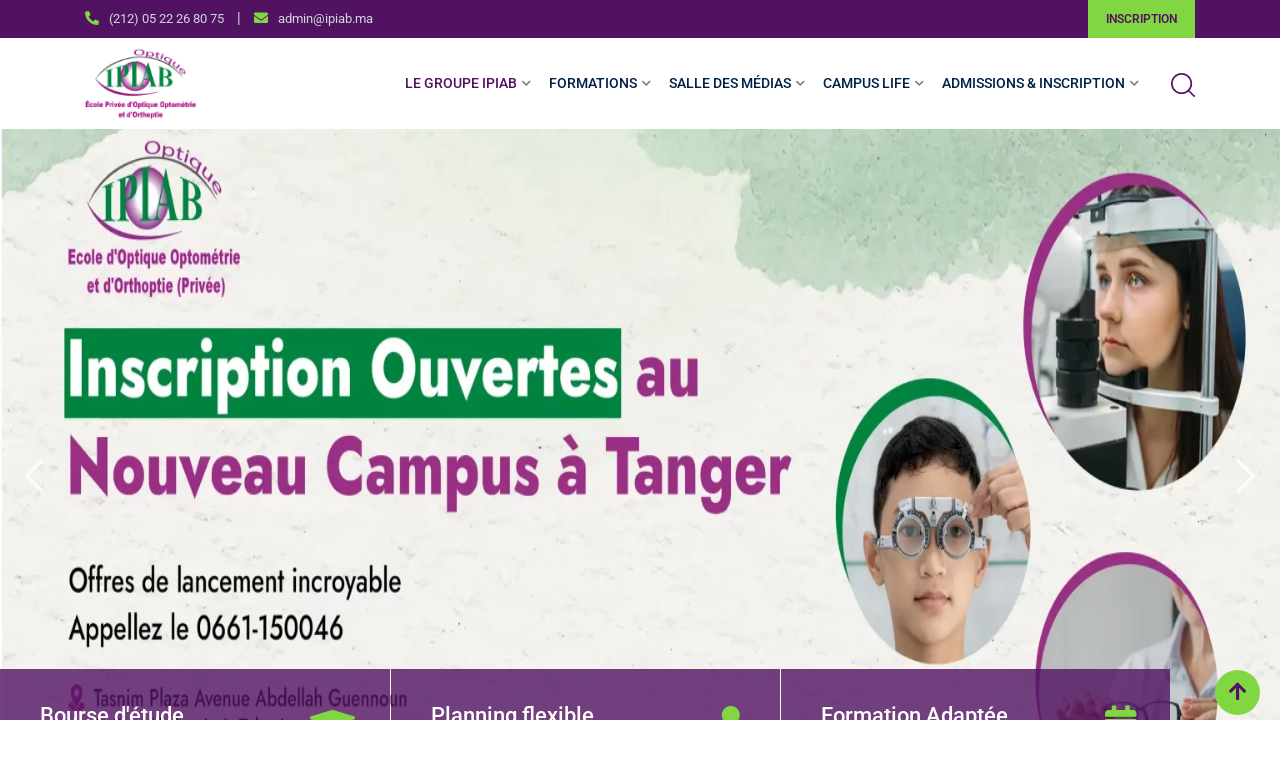

--- FILE ---
content_type: text/html; charset=UTF-8
request_url: https://ipiab.ma/
body_size: 20901
content:
    <!doctype html>
<html lang="fr-FR">
    <head>
        <meta charset="UTF-8">
        <meta name="viewport" content="width=device-width, initial-scale=1.0">
        <link rel="profile" href="https://gmpg.org/xfn/11"/>
		<title>IPIAB &#8211; École d&#039;Optique Optométrie et d&#039;Orthoptie</title>
<meta name='robots' content='max-image-preview:large' />
<noscript><style>#preloader{display:none;}</style></noscript><link rel='dns-prefetch' href='//www.googletagmanager.com' />
<link rel='dns-prefetch' href='//fonts.googleapis.com' />
<link rel='preconnect' href='https://fonts.gstatic.com' crossorigin />
<link rel="alternate" type="application/rss+xml" title="IPIAB &raquo; Flux" href="https://ipiab.ma/feed/" />
<link rel="alternate" type="application/rss+xml" title="IPIAB &raquo; Flux des commentaires" href="https://ipiab.ma/comments/feed/" />
<link rel="alternate" title="oEmbed (JSON)" type="application/json+oembed" href="https://ipiab.ma/wp-json/oembed/1.0/embed?url=https%3A%2F%2Fipiab.ma%2F" />
<link rel="alternate" title="oEmbed (XML)" type="text/xml+oembed" href="https://ipiab.ma/wp-json/oembed/1.0/embed?url=https%3A%2F%2Fipiab.ma%2F&#038;format=xml" />
<style id='wp-img-auto-sizes-contain-inline-css' type='text/css'>
img:is([sizes=auto i],[sizes^="auto," i]){contain-intrinsic-size:3000px 1500px}
/*# sourceURL=wp-img-auto-sizes-contain-inline-css */
</style>

<link rel='stylesheet' id='layerslider-css' href='https://ipiab.ma/wp-content/plugins/LayerSlider/assets/static/layerslider/css/layerslider.css?ver=7.1.3' type='text/css' media='all' />
<style id='wp-emoji-styles-inline-css' type='text/css'>

	img.wp-smiley, img.emoji {
		display: inline !important;
		border: none !important;
		box-shadow: none !important;
		height: 1em !important;
		width: 1em !important;
		margin: 0 0.07em !important;
		vertical-align: -0.1em !important;
		background: none !important;
		padding: 0 !important;
	}
/*# sourceURL=wp-emoji-styles-inline-css */
</style>
<style id='classic-theme-styles-inline-css' type='text/css'>
/*! This file is auto-generated */
.wp-block-button__link{color:#fff;background-color:#32373c;border-radius:9999px;box-shadow:none;text-decoration:none;padding:calc(.667em + 2px) calc(1.333em + 2px);font-size:1.125em}.wp-block-file__button{background:#32373c;color:#fff;text-decoration:none}
/*# sourceURL=/wp-includes/css/classic-themes.min.css */
</style>
<style id='global-styles-inline-css' type='text/css'>
:root{--wp--preset--aspect-ratio--square: 1;--wp--preset--aspect-ratio--4-3: 4/3;--wp--preset--aspect-ratio--3-4: 3/4;--wp--preset--aspect-ratio--3-2: 3/2;--wp--preset--aspect-ratio--2-3: 2/3;--wp--preset--aspect-ratio--16-9: 16/9;--wp--preset--aspect-ratio--9-16: 9/16;--wp--preset--color--black: #000000;--wp--preset--color--cyan-bluish-gray: #abb8c3;--wp--preset--color--white: #ffffff;--wp--preset--color--pale-pink: #f78da7;--wp--preset--color--vivid-red: #cf2e2e;--wp--preset--color--luminous-vivid-orange: #ff6900;--wp--preset--color--luminous-vivid-amber: #fcb900;--wp--preset--color--light-green-cyan: #7bdcb5;--wp--preset--color--vivid-green-cyan: #00d084;--wp--preset--color--pale-cyan-blue: #8ed1fc;--wp--preset--color--vivid-cyan-blue: #0693e3;--wp--preset--color--vivid-purple: #9b51e0;--wp--preset--gradient--vivid-cyan-blue-to-vivid-purple: linear-gradient(135deg,rgb(6,147,227) 0%,rgb(155,81,224) 100%);--wp--preset--gradient--light-green-cyan-to-vivid-green-cyan: linear-gradient(135deg,rgb(122,220,180) 0%,rgb(0,208,130) 100%);--wp--preset--gradient--luminous-vivid-amber-to-luminous-vivid-orange: linear-gradient(135deg,rgb(252,185,0) 0%,rgb(255,105,0) 100%);--wp--preset--gradient--luminous-vivid-orange-to-vivid-red: linear-gradient(135deg,rgb(255,105,0) 0%,rgb(207,46,46) 100%);--wp--preset--gradient--very-light-gray-to-cyan-bluish-gray: linear-gradient(135deg,rgb(238,238,238) 0%,rgb(169,184,195) 100%);--wp--preset--gradient--cool-to-warm-spectrum: linear-gradient(135deg,rgb(74,234,220) 0%,rgb(151,120,209) 20%,rgb(207,42,186) 40%,rgb(238,44,130) 60%,rgb(251,105,98) 80%,rgb(254,248,76) 100%);--wp--preset--gradient--blush-light-purple: linear-gradient(135deg,rgb(255,206,236) 0%,rgb(152,150,240) 100%);--wp--preset--gradient--blush-bordeaux: linear-gradient(135deg,rgb(254,205,165) 0%,rgb(254,45,45) 50%,rgb(107,0,62) 100%);--wp--preset--gradient--luminous-dusk: linear-gradient(135deg,rgb(255,203,112) 0%,rgb(199,81,192) 50%,rgb(65,88,208) 100%);--wp--preset--gradient--pale-ocean: linear-gradient(135deg,rgb(255,245,203) 0%,rgb(182,227,212) 50%,rgb(51,167,181) 100%);--wp--preset--gradient--electric-grass: linear-gradient(135deg,rgb(202,248,128) 0%,rgb(113,206,126) 100%);--wp--preset--gradient--midnight: linear-gradient(135deg,rgb(2,3,129) 0%,rgb(40,116,252) 100%);--wp--preset--font-size--small: 13px;--wp--preset--font-size--medium: 20px;--wp--preset--font-size--large: 36px;--wp--preset--font-size--x-large: 42px;--wp--preset--spacing--20: 0.44rem;--wp--preset--spacing--30: 0.67rem;--wp--preset--spacing--40: 1rem;--wp--preset--spacing--50: 1.5rem;--wp--preset--spacing--60: 2.25rem;--wp--preset--spacing--70: 3.38rem;--wp--preset--spacing--80: 5.06rem;--wp--preset--shadow--natural: 6px 6px 9px rgba(0, 0, 0, 0.2);--wp--preset--shadow--deep: 12px 12px 50px rgba(0, 0, 0, 0.4);--wp--preset--shadow--sharp: 6px 6px 0px rgba(0, 0, 0, 0.2);--wp--preset--shadow--outlined: 6px 6px 0px -3px rgb(255, 255, 255), 6px 6px rgb(0, 0, 0);--wp--preset--shadow--crisp: 6px 6px 0px rgb(0, 0, 0);}:where(.is-layout-flex){gap: 0.5em;}:where(.is-layout-grid){gap: 0.5em;}body .is-layout-flex{display: flex;}.is-layout-flex{flex-wrap: wrap;align-items: center;}.is-layout-flex > :is(*, div){margin: 0;}body .is-layout-grid{display: grid;}.is-layout-grid > :is(*, div){margin: 0;}:where(.wp-block-columns.is-layout-flex){gap: 2em;}:where(.wp-block-columns.is-layout-grid){gap: 2em;}:where(.wp-block-post-template.is-layout-flex){gap: 1.25em;}:where(.wp-block-post-template.is-layout-grid){gap: 1.25em;}.has-black-color{color: var(--wp--preset--color--black) !important;}.has-cyan-bluish-gray-color{color: var(--wp--preset--color--cyan-bluish-gray) !important;}.has-white-color{color: var(--wp--preset--color--white) !important;}.has-pale-pink-color{color: var(--wp--preset--color--pale-pink) !important;}.has-vivid-red-color{color: var(--wp--preset--color--vivid-red) !important;}.has-luminous-vivid-orange-color{color: var(--wp--preset--color--luminous-vivid-orange) !important;}.has-luminous-vivid-amber-color{color: var(--wp--preset--color--luminous-vivid-amber) !important;}.has-light-green-cyan-color{color: var(--wp--preset--color--light-green-cyan) !important;}.has-vivid-green-cyan-color{color: var(--wp--preset--color--vivid-green-cyan) !important;}.has-pale-cyan-blue-color{color: var(--wp--preset--color--pale-cyan-blue) !important;}.has-vivid-cyan-blue-color{color: var(--wp--preset--color--vivid-cyan-blue) !important;}.has-vivid-purple-color{color: var(--wp--preset--color--vivid-purple) !important;}.has-black-background-color{background-color: var(--wp--preset--color--black) !important;}.has-cyan-bluish-gray-background-color{background-color: var(--wp--preset--color--cyan-bluish-gray) !important;}.has-white-background-color{background-color: var(--wp--preset--color--white) !important;}.has-pale-pink-background-color{background-color: var(--wp--preset--color--pale-pink) !important;}.has-vivid-red-background-color{background-color: var(--wp--preset--color--vivid-red) !important;}.has-luminous-vivid-orange-background-color{background-color: var(--wp--preset--color--luminous-vivid-orange) !important;}.has-luminous-vivid-amber-background-color{background-color: var(--wp--preset--color--luminous-vivid-amber) !important;}.has-light-green-cyan-background-color{background-color: var(--wp--preset--color--light-green-cyan) !important;}.has-vivid-green-cyan-background-color{background-color: var(--wp--preset--color--vivid-green-cyan) !important;}.has-pale-cyan-blue-background-color{background-color: var(--wp--preset--color--pale-cyan-blue) !important;}.has-vivid-cyan-blue-background-color{background-color: var(--wp--preset--color--vivid-cyan-blue) !important;}.has-vivid-purple-background-color{background-color: var(--wp--preset--color--vivid-purple) !important;}.has-black-border-color{border-color: var(--wp--preset--color--black) !important;}.has-cyan-bluish-gray-border-color{border-color: var(--wp--preset--color--cyan-bluish-gray) !important;}.has-white-border-color{border-color: var(--wp--preset--color--white) !important;}.has-pale-pink-border-color{border-color: var(--wp--preset--color--pale-pink) !important;}.has-vivid-red-border-color{border-color: var(--wp--preset--color--vivid-red) !important;}.has-luminous-vivid-orange-border-color{border-color: var(--wp--preset--color--luminous-vivid-orange) !important;}.has-luminous-vivid-amber-border-color{border-color: var(--wp--preset--color--luminous-vivid-amber) !important;}.has-light-green-cyan-border-color{border-color: var(--wp--preset--color--light-green-cyan) !important;}.has-vivid-green-cyan-border-color{border-color: var(--wp--preset--color--vivid-green-cyan) !important;}.has-pale-cyan-blue-border-color{border-color: var(--wp--preset--color--pale-cyan-blue) !important;}.has-vivid-cyan-blue-border-color{border-color: var(--wp--preset--color--vivid-cyan-blue) !important;}.has-vivid-purple-border-color{border-color: var(--wp--preset--color--vivid-purple) !important;}.has-vivid-cyan-blue-to-vivid-purple-gradient-background{background: var(--wp--preset--gradient--vivid-cyan-blue-to-vivid-purple) !important;}.has-light-green-cyan-to-vivid-green-cyan-gradient-background{background: var(--wp--preset--gradient--light-green-cyan-to-vivid-green-cyan) !important;}.has-luminous-vivid-amber-to-luminous-vivid-orange-gradient-background{background: var(--wp--preset--gradient--luminous-vivid-amber-to-luminous-vivid-orange) !important;}.has-luminous-vivid-orange-to-vivid-red-gradient-background{background: var(--wp--preset--gradient--luminous-vivid-orange-to-vivid-red) !important;}.has-very-light-gray-to-cyan-bluish-gray-gradient-background{background: var(--wp--preset--gradient--very-light-gray-to-cyan-bluish-gray) !important;}.has-cool-to-warm-spectrum-gradient-background{background: var(--wp--preset--gradient--cool-to-warm-spectrum) !important;}.has-blush-light-purple-gradient-background{background: var(--wp--preset--gradient--blush-light-purple) !important;}.has-blush-bordeaux-gradient-background{background: var(--wp--preset--gradient--blush-bordeaux) !important;}.has-luminous-dusk-gradient-background{background: var(--wp--preset--gradient--luminous-dusk) !important;}.has-pale-ocean-gradient-background{background: var(--wp--preset--gradient--pale-ocean) !important;}.has-electric-grass-gradient-background{background: var(--wp--preset--gradient--electric-grass) !important;}.has-midnight-gradient-background{background: var(--wp--preset--gradient--midnight) !important;}.has-small-font-size{font-size: var(--wp--preset--font-size--small) !important;}.has-medium-font-size{font-size: var(--wp--preset--font-size--medium) !important;}.has-large-font-size{font-size: var(--wp--preset--font-size--large) !important;}.has-x-large-font-size{font-size: var(--wp--preset--font-size--x-large) !important;}
:where(.wp-block-post-template.is-layout-flex){gap: 1.25em;}:where(.wp-block-post-template.is-layout-grid){gap: 1.25em;}
:where(.wp-block-term-template.is-layout-flex){gap: 1.25em;}:where(.wp-block-term-template.is-layout-grid){gap: 1.25em;}
:where(.wp-block-columns.is-layout-flex){gap: 2em;}:where(.wp-block-columns.is-layout-grid){gap: 2em;}
:root :where(.wp-block-pullquote){font-size: 1.5em;line-height: 1.6;}
/*# sourceURL=global-styles-inline-css */
</style>
<link rel='stylesheet' id='contact-form-7-css' href='https://ipiab.ma/wp-content/plugins/contact-form-7/includes/css/styles.css?ver=6.1.4' type='text/css' media='all' />
<link rel='stylesheet' id='eikra-gfonts-css' href='//fonts.googleapis.com/css?family=Roboto%3A400%2C400i%2C500%2C500i%2C700%2C700i%26subset%3Dlatin%2Clatin-ext&#038;ver=4.4.4' type='text/css' media='all' />
<link rel='stylesheet' id='bootstrap-css' href='https://ipiab.ma/wp-content/themes/eikra/assets/css/bootstrap.min.css?ver=4.4.4' type='text/css' media='all' />
<link rel='stylesheet' id='font-awesome-css' href='https://ipiab.ma/wp-content/themes/eikra/assets/css/font-awesome.min.css?ver=4.4.4' type='text/css' media='all' />
<link rel='stylesheet' id='eikra-default-css' href='https://ipiab.ma/wp-content/themes/eikra/assets/css/default.css?ver=4.4.4' type='text/css' media='all' />
<link rel='stylesheet' id='eikra-style-css' href='https://ipiab.ma/wp-content/themes/eikra/assets/css/style.css?ver=4.4.4' type='text/css' media='all' />
<style id='eikra-style-inline-css' type='text/css'>
    .entry-banner {
	        background: url(https://ipiab.ma/wp-content/uploads/2021/04/banner.png) no-repeat scroll center center / cover;
	    }
    .content-area {
    padding-top: 0px;
    padding-bottom: 0px;
    }
	
/*# sourceURL=eikra-style-inline-css */
</style>
<link rel='stylesheet' id='eikra-vc-css' href='https://ipiab.ma/wp-content/themes/eikra/assets/css/vc.css?ver=4.4.4' type='text/css' media='all' />
<link rel='stylesheet' id='elementor-icons-css' href='https://ipiab.ma/wp-content/plugins/elementor/assets/lib/eicons/css/elementor-icons.min.css?ver=5.45.0' type='text/css' media='all' />
<link rel='stylesheet' id='elementor-frontend-css' href='https://ipiab.ma/wp-content/uploads/elementor/css/custom-frontend.min.css?ver=1767856698' type='text/css' media='all' />
<link rel='stylesheet' id='elementor-post-1973-css' href='https://ipiab.ma/wp-content/uploads/elementor/css/post-1973.css?ver=1767857094' type='text/css' media='all' />
<link rel='stylesheet' id='widget-heading-css' href='https://ipiab.ma/wp-content/plugins/elementor/assets/css/widget-heading.min.css?ver=3.34.1' type='text/css' media='all' />
<link rel='stylesheet' id='swiper-css' href='https://ipiab.ma/wp-content/plugins/elementor/assets/lib/swiper/v8/css/swiper.min.css?ver=8.4.5' type='text/css' media='all' />
<link rel='stylesheet' id='e-swiper-css' href='https://ipiab.ma/wp-content/plugins/elementor/assets/css/conditionals/e-swiper.min.css?ver=3.34.1' type='text/css' media='all' />
<link rel='stylesheet' id='elementor-post-2001-css' href='https://ipiab.ma/wp-content/uploads/elementor/css/post-2001.css?ver=1767859714' type='text/css' media='all' />
<link rel="preload" as="style" href="https://fonts.googleapis.com/css?family=Roboto:500,400&#038;display=swap&#038;ver=1748413971" /><link rel="stylesheet" href="https://fonts.googleapis.com/css?family=Roboto:500,400&#038;display=swap&#038;ver=1748413971" media="print" onload="this.media='all'"><noscript><link rel="stylesheet" href="https://fonts.googleapis.com/css?family=Roboto:500,400&#038;display=swap&#038;ver=1748413971" /></noscript><link rel='stylesheet' id='eikra-learnpress-css' href='https://ipiab.ma/wp-content/themes/eikra/assets/css/learnpress.css?ver=4.4.4' type='text/css' media='all' />
<style id='eikra-learnpress-inline-css' type='text/css'>
@media all and (max-width: 767px) {	html #wpadminbar {position: fixed;} }
/*# sourceURL=eikra-learnpress-inline-css */
</style>
<style id='eikra-dynamic-inline-css' type='text/css'>
 body, gtnbg_root, p { font-family: Roboto, sans-serif;; font-size: 15px; line-height: 26px; font-weight : 400; font-style: normal; } h1 { font-family: Roboto; font-size: 40px; line-height: 44px; font-weight : 500; font-style: normal; } h2 { font-family: Roboto, sans-serif;; font-size: 28px; line-height: 31px; font-weight : 500; font-style: normal; } h3 { font-family: Roboto, sans-serif;; font-size: 20px; line-height: 26px; font-weight : 500; font-style: normal; } h4 { font-family: Roboto, sans-serif;; font-size: 16px; line-height: 18px; font-weight : 500; font-style: normal; } h5 { font-family: Roboto, sans-serif;; font-size: 14px; line-height: 16px; font-weight : 500; font-style: normal; } h6 { font-family: Roboto, sans-serif;; font-size: 12px; line-height: 14px; font-weight : 500; font-style: normal; } a,a:link,a:visited { color: #521262; } a:hover, a:focus, a:active { color: #81d742; } .wp-block-quote::before { background-color: #521262; } .wp-block-pullquote {   border-color: #521262; } :root{ --rt-primary-color: #521262; --rt-secondary-color: #81d742; --rt-primary-rgb: 82, 18, 98; --rt-secondary-rgb: 129, 215, 66; } .primary-color { color: #521262; } .secondery-color { color: #81d742; } .primary-bgcolor { background-color: #521262; } .secondery-bgcolor { background-color: #81d742; } #tophead { background-color: #521262; } #tophead, #tophead a, #tophead .tophead-social li a, #tophead .tophead-social li a:hover { color: #d0d6dd; } #tophead .tophead-contact i[class^="fa"], #tophead .tophead-address i[class^="fa"] { color: #81d742; } .trheader #tophead, .trheader #tophead a, .trheader #tophead .tophead-social li a, .trheader #tophead .tophead-social li a:hover { color: #d0d6dd; } .topbar-style-4 #tophead a.topbar-btn { background-color: #81d742; border-color: #81d742; color: #521262; } .topbar-style-5 #tophead .widget ul li i { color: #81d742; }  .site-header .main-navigation ul li a { font-family: Roboto, sans-serif; font-size : 15px; font-weight : 500; line-height : 24px; color: #002147; text-transform : uppercase; font-style: normal; } .site-header .main-navigation ul.menu > li > a:hover, .site-header .main-navigation ul.menu > li.current-menu-item > a, .site-header .main-navigation ul.menu > li.current > a { color: #521262; } .site-header .main-navigation ul li a.active { color: #521262 !important; } .trheader #masthead .main-navigation ul.menu > li > a, .trheader #masthead .main-navigation ul.menu > li > a:hover, .trheader #masthead .main-navigation ul.menu > li.current-menu-item > a, .trheader #masthead .main-navigation ul.menu > li.current > a, .trheader #masthead .search-box .search-button i, .trheader #masthead .header-icon-seperator, .trheader #masthead .header-icon-area .cart-icon-area > a, .trheader #masthead .additional-menu-area a.side-menu-trigger { color: #fff; } .site-header .main-navigation ul li ul li { background-color: #521262; } .site-header .main-navigation ul li ul li:hover { background-color: #521262; } .site-header .main-navigation ul li ul li a { font-family: Roboto, sans-serif; font-size : 14px; font-weight : 400; line-height : 21px; color: #ffffff; text-transform : uppercase; font-style: normal; } .site-header .main-navigation ul li ul li:hover > a { color: #81d742; } #sticky-header-wrapper .site-header { border-color: #521262} .site-header .main-navigation ul li.mega-menu > ul.sub-menu { background-color: #521262} .site-header .main-navigation ul li.mega-menu ul.sub-menu li a { color: #ffffff} .site-header .main-navigation ul li.mega-menu ul.sub-menu li a:hover { background-color: #521262; color: #81d742; } .mean-container a.meanmenu-reveal, .mean-container .mean-nav ul li a.mean-expand { color: #521262; } .mean-container a.meanmenu-reveal span { background-color: #521262; } .mean-container .mean-bar { border-color: #521262; } .mean-container .mean-nav ul li a { font-family: Roboto, sans-serif; font-size : 14px; font-weight : 400; line-height : 21px; color: #002147; text-transform : uppercase; font-style: normal; } .mean-container .mean-nav ul li a:hover, .mean-container .mean-nav > ul > li.current-menu-item > a { color: #521262; } body .mean-container .mean-nav ul li.mean-append-area .rtin-append-inner a.header-menu-btn { background-color: #81d742; border-color: #81d742; color: #521262; } .header-icon-area .cart-icon-area .cart-icon-num { background-color: #521262; } .mean-container .mean-bar .cart-icon-num { background-color: #521262; } .site-header .search-box .search-text { border-color: #521262; } .header-style-3 .header-social li a:hover, .header-style-3.trheader .header-social li a:hover { color: #521262; } .header-style-3.trheader .header-contact li a, .header-style-3.trheader .header-social li a { color: #fff; } .header-style-4 .header-social li a:hover { color: #521262; } .header-style-4.trheader .header-contact li a, .header-style-4.trheader .header-social li a { color: #fff; } .header-style-5 .header-menu-btn { background-color: #521262; } .trheader.header-style-5 .header-menu-btn { color: #fff; } .header-style-6 .site-header, .header-style-6 #sticky-header-wrapper .site-header { background-color: #521262; } .header-style-6 .site-header a.header-menu-btn { background-color: #81d742; border-color: #81d742; color: #521262; } .header-style-6 .site-header .main-navigation ul.menu > li > a { color: #ffffff; } .header-style-7 .header-social a:hover { color: #521262; } .header-style-7 a.header-menu-btn { background-color: #81d742; } .header-style-7.trheader .header-social li a:hover { color: #81d742; } .entry-banner .entry-banner-content h1 { color: #ffffff; } .breadcrumb-area .entry-breadcrumb span a, .breadcrumb-area .entry-breadcrumb span a span { color: #fdc800; } .breadcrumb-area .entry-breadcrumb span a:hover, .breadcrumb-area .entry-breadcrumb span a:hover span { color: #ffffff; } .breadcrumb-area .entry-breadcrumb { color: #ffffff; } .breadcrumb-area .entry-breadcrumb > span { color: #ffffff; } #preloader { background-color: #521262; } .scrollToTop { background-color: #81d742; } .footer-top-area { background-color: #521262; } .footer-top-area .widget > h3 { color: #ffffff; } .mc4wp-form-fields input[type="email"], .footer-top-area, .footer-top-area .widget { color: #f5f5f5; } .widget.widget_rdtheme_info ul li a, .footer-top-area a:link, .footer-top-area a:visited, .footer-top-area widget_nav_menu ul.menu li:before { color: #f5f5f5; } .footer-top-area .widget a:hover, .footer-top-area .widget a:active { color: #81d742; } .footer-top-area .search-form input.search-submit { color: #521262; } .footer-top-area .widget_nav_menu ul.menu li:before { color: #81d742; } .footer-bottom-area { background-color: #001a39; color: #909da4; } .search-form input.search-submit { background-color: #521262; border-color: #521262; } .search-form input.search-submit a:hover { color: #521262; } .widget ul li a:hover { color: #81d742; } .sidebar-widget-area .widget > h3 { color: #521262; } .sidebar-widget-area .widget > h3:after { background-color: #81d742; } .sidebar-widget-area .widget_tag_cloud a { color: #521262; } .sidebar-widget-area .widget_tag_cloud a:hover { background-color: #521262; } .widget.widget_rdtheme_about ul li a:hover { background-color: #81d742; border-color: #81d742; color: #521262; } .widget.widget_rdtheme_info ul li i { color: #81d742; } .pagination-area ul li a, .learn-press-pagination ul li a { background-color: #521262 !important; } .pagination-area ul li.active a, .pagination-area ul li a:hover, .pagination-area ul li span.current, .pagination-area ul li .current, .learn-press-pagination ul li.active a, .learn-press-pagination ul li a:hover, .learn-press-pagination ul li span.current, .learn-press-pagination ul li .current { background-color: #81d742 !important; } .error-page-area { background-color: #521262; } .error-page-area .error-page h3 { color: #000000; } .error-page-area .error-page p { color: #634e00; } body .rdtheme-button-1, body .rdtheme-button-1:link { color: #521262; } body .rdtheme-button-1:hover { background-color: #521262; } body a.rdtheme-button-2, body .rdtheme-button-2 { background-color: #521262; } body a.rdtheme-button-2:hover, body .rdtheme-button-2:hover { color: #521262; background-color: #81d742; } body a.rdtheme-button-3, body .rdtheme-button-3 { background-color: #521262; } body a.rdtheme-button-3:hover, body .rdtheme-button-4:hover { color: #521262; background-color: #81d742; } .comments-area h3.comment-title { color: #521262; } .comments-area h3.comment-title:after { background-color: #81d742; } .comments-area .main-comments .comment-meta .comment-author-name, .comments-area .main-comments .comment-meta .comment-author-name a { color: #521262; } .comments-area .main-comments .reply-area a { background-color: #521262; } .comments-area .main-comments .reply-area a:hover { background-color: #81d742; } #respond .comment-reply-title { color: #521262; } #respond .comment-reply-title:after { background-color: #81d742; } #respond form .btn-send { background-color: #521262; } #respond form .btn-send:hover { background-color: #81d742; } .entry-header h2.entry-title a, .entry-header .entry-meta ul li a:hover, .entry-footer .tags a:hover, .event-single .event-meta li, .event-single ul li span i, .event-single .event-info h3, .event-single .event-social h3 { color: #521262; } button, input[type="button"], input[type="reset"], input[type="submit"], .entry-header .entry-thumbnail-area .post-date li:nth-child(odd), .event-single .event-thumbnail-area #event-countdown .event-countdown-each:nth-child(odd), .event-single .event-social ul li a, .instructor-single .rtin-content ul.rtin-social li a:hover { background-color: #521262; } .entry-header h2.entry-title a:hover, .entry-header h2.entry-title a:hover, .entry-header .entry-meta ul li i, .event-single .event-meta li i { color: #81d742; } .bar1::after, .bar2::after, .hvr-bounce-to-right:before, .hvr-bounce-to-bottom:before, .entry-header .entry-thumbnail-area .post-date li:nth-child(even), .event-single .event-thumbnail-area #event-countdown .event-countdown-each:nth-child(even), .event-single .event-social ul li a:hover { background-color: #81d742; } .ls-bar-timer { background-color: #81d742; border-bottom-color: #81d742; } .instructor-single .rtin-content ul.rtin-social li a:hover { border-color: #521262; } .list-style-1 li { color: #521262; } .list-style-1 li::before { color: #81d742; } .woocommerce .widget_price_filter .ui-slider .ui-slider-range, .woocommerce .widget_price_filter .ui-slider .ui-slider-handle, .rt-woo-nav .owl-custom-nav-title::after, .rt-woo-nav .owl-custom-nav .owl-prev:hover, .rt-woo-nav .owl-custom-nav .owl-next:hover, .woocommerce ul.products li.product .onsale, .woocommerce span.onsale, .woocommerce a.added_to_cart, .woocommerce div.product form.cart .button, .woocommerce #respond input#submit, .woocommerce a.button, .woocommerce button.button, .woocommerce input.button, p.demo_store, .woocommerce #respond input#submit.disabled:hover, .woocommerce #respond input#submit:disabled:hover, .woocommerce #respond input#submit[disabled]:disabled:hover, .woocommerce a.button.disabled:hover, .woocommerce a.button:disabled:hover, .woocommerce a.button[disabled]:disabled:hover, .woocommerce button.button.disabled:hover, .woocommerce button.button:disabled:hover, .woocommerce button.button[disabled]:disabled:hover, .woocommerce input.button.disabled:hover, .woocommerce input.button:disabled:hover, .woocommerce input.button[disabled]:disabled:hover, .woocommerce #respond input#submit.alt, .woocommerce a.button.alt, .woocommerce button.button.alt, .woocommerce input.button.alt { background-color: #521262; } .product-grid-view .view-mode ul li.grid-view-nav a, .product-list-view .view-mode ul li.list-view-nav a, .woocommerce ul.products li.product h3 a:hover, .woocommerce ul.products li.product .price, .woocommerce div.product p.price, .woocommerce div.product span.price, .woocommerce div.product .product-meta a:hover, .woocommerce div.product .woocommerce-tabs ul.tabs li.active a, .woocommerce a.woocommerce-review-link:hover, .woocommerce-message::before, .woocommerce-info::before { color: #521262; } .woocommerce-message, .woocommerce-info { border-color: #521262; } .woocommerce .product-thumb-area .overlay { background-color: rgba(82, 18, 98, 0.8); } .woocommerce .product-thumb-area .product-info ul li a { border-color: #81d742; } .woocommerce .product-thumb-area .product-info ul li a:hover { color: #521262; background-color: #81d742; } .contact-us-form .wpcf7-submit:hover { background-color: #81d742; } .contact-form-2 h3, .contact-form-2 input[type="submit"]:hover { background-color: #81d742; } .rt-vc-pagination .pagination-area ul li a, .rt-vc-pagination .pagination-area ul li span {   background-color: #521262; } .rt-vc-pagination .pagination-area ul li.active a, .rt-vc-pagination .pagination-area ul li a:hover, .rt-vc-pagination .pagination-area ul li .current {   background-color: #81d742; } body .entry-content .rdtheme-button-5, body .rdtheme-button-5 {   border-color: #81d742; } body .entry-content .rdtheme-button-5:hover, body .rdtheme-button-5:hover{   background-color: #81d742;   color: #521262; } body .entry-content .rdtheme-button-6, body .rdtheme-button-6 { background-color: #521262; } body .entry-content .rdtheme-button-6:hover, body .rdtheme-button-6:hover {   background-color: #81d742;   color: #521262; } body .rdtheme-button-7, body a.rdtheme-button-7 {   background-color: #521262; } body .rdtheme-button-7:hover, body a.rdtheme-button-7:hover {   color: #521262;   background-color: #81d742; } .entry-content .isotop-btn a:hover, .entry-content .isotop-btn .current {   border-color: #521262 !important;   background-color: #521262 !important; } .rt-owl-nav-1 .section-title .owl-custom-nav-title {   color: #521262; } .rt-owl-nav-1 .section-title .owl-custom-nav .owl-prev, .rt-owl-nav-1 .section-title .owl-custom-nav .owl-next {   background-color: #81d742; } .rt-owl-nav-1 .section-title .owl-custom-nav .owl-prev:hover, .rt-owl-nav-1 .section-title .owl-custom-nav .owl-next:hover {   background-color: #521262; } .rt-vc-title-left {   color: #521262; } .rt-vc-title h2 {   color: #521262; } .rt-info-box .media-heading, .rt-info-box .media-heading a, .rt-info-box.layout2 i, .rt-info-box.layout3 i, .rt-info-box.layout4:hover .rtin-icon i { color: #521262; } .rt-info-box .media-heading a:hover, .rt-info-box.layout2:hover i, .rt-info-box.layout5 .rtin-icon i, .rt-info-box.layout5:hover .media-heading, .rt-info-box.layout6:hover .media-heading a { color: #81d742; } .rt-info-box.layout4::before, .rt-info-box.layout4:hover { background-color: #521262; } .rt-info-box.layout5 { background-color: rgba( 82, 18, 98, 0.8 ); } .rt-info-box.layout3:hover i, .rt-info-box.layout4 .rtin-icon i {   background-color: #81d742; } .rt-vc-infobox-6 .rtin-item .rtin-left .rtin-icon i {   color: #81d742; } .rt-vc-imagetext-2 .rtin-img:before {   background-color: rgba(82, 18, 98, 0.6); } .rt-vc-imagetext-2 .rtin-img a {   border-color: #81d742; } .rt-vc-imagetext-2 .rtin-title a:hover {   color: #521262; } .rt-vc-text-title .rtin-title { color: #521262; } .rt-vc-text-title.style2 .rtin-title::after { background-color: #81d742; } .rt-vc-text-title.style3 .rtin-btn a {   background-color: #81d742; } .rt-vc-text-title.style4 .rtin-btn a {   border-color: #81d742; } .rt-vc-text-title.style4 .rtin-btn a:hover {   background-color: #81d742; } .rt-vc-text-button .rtin-btn a {   background-color: #81d742; } .rt-vc-cta .rtin-right {   background-color: #521262; } .rt-vc-cta .rtin-right .rtin-btn {   background-color: #81d742;   border-color: #81d742;   color: #521262; } .rt-vc-cta.style2 .rtin-right {   background-color: #81d742; } .rt-vc-cta.style2 .rtin-right .rtin-btn {   background-color: #521262;   border-color: #521262; } .rt-vc-cta.style2 .rtin-right .rtin-btn:hover {   color: #521262; } .rt-vc-posts .rtin-item .media-list .rtin-content-area h3 a {   color: #521262; } .rt-vc-posts .rtin-item .media-list .rtin-content-area h3 a:hover {   color: #81d742; } .rt-vc-posts .rtin-item .media-list .rtin-content-area .rtin-date {   color: #81d742; } .rt-vc-posts-2 {   background-color: #521262; } .rt-vc-posts-2 .rtin-item .rtin-date {   color: #81d742; } .rt-vc-posts-2 .rtin-btn:hover {   color: #81d742; } .rt-vc-posts-2 .rtin-btn i {   color: #81d742; } .rt-vc-posts-2 .rtin-item .rtin-title a:hover {   color: #81d742; } .rt-vc-research-1 .rtin-item .rtin-title::after, .rt-vc-research-2 .rtin-item .rtin-title::after, .rt-vc-research-3 .rtin-item .rtin-holder .rtin-title a:hover {   background-color: #81d742; } .rt-vc-research-1 .rtin-item .rtin-title a, .rt-vc-research-2 .rtin-item .rtin-title a, .rt-vc-research-3 .rtin-item .rtin-holder .rtin-title a:hover, .rt-vc-research-3 .rtin-item .rtin-holder .rtin-title a:hover i {   color: #521262; } .rt-vc-research-1 .rtin-item .rtin-title a:hover, .rt-vc-research-2 .rtin-item .rtin-title a:hover, .rt-vc-research-3 .rtin-item .rtin-holder .rtin-title a i {   color: #81d742; } .rt-vc-research-3 .rtin-item .rtin-holder .rtin-title a {   background-color: #521262; } .rt-vc-event .rtin-item .rtin-calender-holder .rtin-calender {   background-color:#81d742; } .rt-vc-event .rtin-item .rtin-calender-holder .rtin-calender:before, .rt-vc-event .rtin-item .rtin-calender-holder .rtin-calender:after, .rt-vc-event .rtin-item .rtin-calender-holder .rtin-calender h3, .rt-vc-event .rtin-item .rtin-calender-holder .rtin-calender h3 p, .rt-vc-event .rtin-item .rtin-calender-holder .rtin-calender h3 span, .rt-vc-event .rtin-item .rtin-right h3 a, .rt-vc-event .rtin-item .rtin-right ul li, .rt-vc-event .rtin-btn a:hover {   color: #521262; } .rt-vc-event .rtin-item .rtin-right h3 a:hover {   color: #81d742; } .rt-vc-event-box .rtin-item .rtin-meta i {   color: #81d742; } .rt-vc-event-box .rtin-item .rtin-btn a {   background-color: #81d742;   border-color: #81d742; } .rt-vc-counter .rtin-left .rtin-counter {   border-bottom-color: #81d742; } .rt-vc-counter .rtin-right .rtin-title {   color: #521262; } .rt-vc-testimonial .rt-item .rt-item-content-holder .rt-item-title {   color: #521262; } .rt-vc-testimonial .owl-theme .owl-dots .owl-dot.active span {   background-color: #521262; } .rt-vc-testimonial-2 .rtin-item .rtin-item-designation {   color:#81d742; } .rt-vc-testimonial-2 .owl-theme .owl-dots .owl-dot:hover span, .rt-vc-testimonial-2 .owl-theme .owl-dots .owl-dot.active span {   background-color: #81d742;   border-color: #81d742; } .rt-vc-testimonial-3 .rtin-item .rtin-content-area .rtin-title {   color: #521262; } .rt-countdown .rt-date .rt-countdown-section-2 {   border-color: #81d742; } .rt-event-countdown .rt-content h2, .rt-event-countdown .rt-content h3, .rt-event-countdown .rt-date .rt-countdown-section .rt-countdown-text .rtin-count, .rt-event-countdown .rt-date .rt-countdown-section .rt-countdown-text .rtin-text { color: #521262; } .rt-event-countdown .rt-date .rt-countdown-section .countdown-colon, .rt-event-countdown.rt-dark .rt-date .rt-countdown-section .rt-countdown-text .rtin-count { color: #81d742; } .rt-price-table-box1 span {   color: #521262; } .rt-price-table-box1 .rtin-price {   background-color: #521262; } .rt-price-table-box1 .rtin-btn {   background-color: #81d742;   border-color: #81d742;   color: #521262; } .rt-price-table-box1:hover {   background-color: #521262; } .rt-price-table-box1:hover .rtin-price {   background-color: #81d742; } .rt-pricing-box2 .rtin-title, .rt-pricing-box2 ul li {   color: #521262; } .rt-pricing-box2 .rtin-price {   color: #81d742; } .rt-price-table-box3 .rtin-title, .rt-price-table-box3 .rtin-price {   color: #521262; } .rt-price-table-box3 .rtin-btn {   background-color: #81d742; } .rt-price-table-box3.rtin-featured, .rt-price-table-box3:hover {   background-color: #521262; } .rt-gallery-1 .rt-gallery-wrapper .rt-gallery-box:before {   background-color: rgba( 129, 215, 66, 0.8 ); } .rt-gallery-1 .rt-gallery-wrapper .rt-gallery-box .rt-gallery-content a {   background-color: #521262; } .rt-vc-video .rtin-item .rtin-btn {   color: #81d742; } .rt-vc-video .rtin-item .rtin-btn:hover {   border-color: #81d742; } .rt-vc-video.rt-light .rtin-item .rtin-title {   color: #521262; } .rt-vc-video.rt-light .rtin-item .rtin-btn {   color: #521262;   border-color: #81d742; } .rt-vc-contact-1 ul.rtin-item > li > i {   color: #521262; } .rt-vc-contact-1 ul.rtin-item > li .contact-social li a {   color: #521262;   border-color: #521262; } .rt-vc-contact-1 ul.rtin-item > li .contact-social li a:hover {   background-color: #521262; } .rt-vc-contact-2 ul.rtin-item > li {   color: #521262; } .rt-vc-contact-2 ul.rtin-item > li > i {   color: #81d742; } .rt-vc-contact-2 ul.rtin-item > li.rtin-social-wrap .rtin-social li a {   background-color: #81d742; } .rt-vc-contact-2 ul.rtin-item > li.rtin-social-wrap .rtin-social li a:hover {   background-color: #521262; } .rt-vc-instructor-1 .rtin-item .rtin-content .rtin-title a {   color: #521262; } .rt-vc-instructor-1 .rtin-item .rtin-content .rtin-title a:hover {   color: #81d742; } .rt-vc-instructor-1 .rtin-item .rtin-content .rtin-social li a {   background-color: #81d742; } .rt-vc-instructor-1 .rtin-item .rtin-content .rtin-social li a:hover {   background-color: #521262; } .rt-vc-instructor-2 .rtin-item .rtin-content .rtin-title a, .rt-vc-instructor-2 .rtin-item .rtin-content .rtin-social li a {   color: #81d742; } .rt-vc-instructor-2 .rtin-item .rtin-content .rtin-social li a:hover {   border-color: #81d742;   background-color: #81d742; } .rt-vc-instructor-2 .rtin-item:before {   background: linear-gradient(to bottom, rgba(125, 185, 232, 0) 55%, #521262); } .rt-vc-instructor-2 .rtin-item:hover:after {   background-color: rgba( 82, 18, 98 , 0.7 ); } .rt-vc-instructor-3 .rtin-item .rtin-meta span {   color: #81d742; } .rt-vc-instructor-3 .rtin-btn a {   color: #521262;   border-color: #521262; } .rt-vc-instructor-3 .rtin-btn a:hover {   background-color: #521262; } .rt-vc-instructor-4 .rtin-item .rtin-content:after {   background-color: #81d742; } .rt-vc-instructor-5 .rtin-item {   background-color: #81d742; } .rt-vc-instructor-5 .rtin-item .rtin-content .rtin-social li a:hover {   background-color: #521262; } .rt-vc-course-search .form-group .input-group .input-group-addon.rtin-submit-btn-wrap .rtin-submit-btn {   background-color: #81d742; } .rt-vc-course-slider.style-4.rt-owl-nav-1 .section-title .owl-custom-nav .owl-prev:hover, .rt-vc-course-slider.style-4.rt-owl-nav-1 .section-title .owl-custom-nav .owl-next:hover {   background-color: #81d742; } .rt-vc-course-featured .rtin-sec-title {   color: #521262; } .rt-vc-course-featured .rt-course-box .rtin-thumbnail::before {   background-color: rgba( 129, 215, 66 , 0.8 ); } .rt-vc-course-featured .rt-course-box .rtin-thumbnail a {   background-color: #521262;   border-color: #521262; } .rt-vc-course-isotope.style-2 .isotop-btn a {   border-color: #521262; } .rt-vc-course-isotope.style-2 .rtin-btn a {   color: #521262;   border-color: #521262; } .rt-vc-course-isotope.style-2 .rtin-btn a:hover {   background-color: #521262; } .wpb_gallery .wpb_flexslider .flex-direction-nav a {   background-color: #81d742; } .wpb-js-composer .vc_tta.vc_tta-o-no-fill .vc_tta-panels .vc_tta-panel-body {  background-color: #521262 !important; } .wpb-js-composer .vc_tta-style-classic .vc_tta-panel .vc_tta-panel-title > a, .wpb-js-composer .vc_tta-style-classic .vc_tta-panel.vc_active .vc_tta-panel-title > a {  color: #521262 !important; } .wpb-js-composer .vc_tta-style-classic .vc_tta-controls-icon:after, .wpb-js-composer .vc_tta-style-classic .vc_tta-controls-icon:before {  border-color: #521262 !important; } .wpb-js-composer .vc_tta-container .vc_tta-panel span.faq-box-count {   background-color: #81d742;   color: #521262; }
/*# sourceURL=eikra-dynamic-inline-css */
</style>
<link rel='stylesheet' id='elementor-gf-local-roboto-css' href='https://ipiab.ma/wp-content/uploads/elementor/google-fonts/css/roboto.css?ver=1742971917' type='text/css' media='all' />
<link rel='stylesheet' id='elementor-gf-local-robotoslab-css' href='https://ipiab.ma/wp-content/uploads/elementor/google-fonts/css/robotoslab.css?ver=1742971922' type='text/css' media='all' />
<script type="text/javascript" src="https://ipiab.ma/wp-includes/js/jquery/jquery.min.js?ver=3.7.1" id="jquery-core-js"></script>
<script type="text/javascript" src="https://ipiab.ma/wp-includes/js/jquery/jquery-migrate.min.js?ver=3.4.1" id="jquery-migrate-js"></script>

<!-- Extrait de code de la balise Google (gtag.js) ajouté par Site Kit -->
<!-- Extrait Google Analytics ajouté par Site Kit -->
<script type="text/javascript" src="https://www.googletagmanager.com/gtag/js?id=G-FTDGF0LDD2" id="google_gtagjs-js" async></script>
<script type="text/javascript" id="google_gtagjs-js-after">
/* <![CDATA[ */
window.dataLayer = window.dataLayer || [];function gtag(){dataLayer.push(arguments);}
gtag("set","linker",{"domains":["ipiab.ma"]});
gtag("js", new Date());
gtag("set", "developer_id.dZTNiMT", true);
gtag("config", "G-FTDGF0LDD2");
//# sourceURL=google_gtagjs-js-after
/* ]]> */
</script>
<meta name="generator" content="Powered by LayerSlider 7.1.3 - Multi-Purpose, Responsive, Parallax, Mobile-Friendly Slider Plugin for WordPress." />
<!-- LayerSlider updates and docs at: https://layerslider.com -->
<link rel="https://api.w.org/" href="https://ipiab.ma/wp-json/" /><link rel="alternate" title="JSON" type="application/json" href="https://ipiab.ma/wp-json/wp/v2/pages/2001" /><link rel="EditURI" type="application/rsd+xml" title="RSD" href="https://ipiab.ma/xmlrpc.php?rsd" />
<meta name="generator" content="WordPress 6.9" />
<link rel="canonical" href="https://ipiab.ma/" />
<link rel='shortlink' href='https://ipiab.ma/' />
<meta name="generator" content="Site Kit by Google 1.168.0" /><meta name="generator" content="Redux 4.5.10" /><meta name="generator" content="Elementor 3.34.1; features: additional_custom_breakpoints; settings: css_print_method-external, google_font-enabled, font_display-auto">
			<style>
				.e-con.e-parent:nth-of-type(n+4):not(.e-lazyloaded):not(.e-no-lazyload),
				.e-con.e-parent:nth-of-type(n+4):not(.e-lazyloaded):not(.e-no-lazyload) * {
					background-image: none !important;
				}
				@media screen and (max-height: 1024px) {
					.e-con.e-parent:nth-of-type(n+3):not(.e-lazyloaded):not(.e-no-lazyload),
					.e-con.e-parent:nth-of-type(n+3):not(.e-lazyloaded):not(.e-no-lazyload) * {
						background-image: none !important;
					}
				}
				@media screen and (max-height: 640px) {
					.e-con.e-parent:nth-of-type(n+2):not(.e-lazyloaded):not(.e-no-lazyload),
					.e-con.e-parent:nth-of-type(n+2):not(.e-lazyloaded):not(.e-no-lazyload) * {
						background-image: none !important;
					}
				}
			</style>
			<link rel="icon" href="https://ipiab.ma/wp-content/uploads/2021/02/cropped-Untitled-2-01-1-32x32.png" sizes="32x32" />
<link rel="icon" href="https://ipiab.ma/wp-content/uploads/2021/02/cropped-Untitled-2-01-1-192x192.png" sizes="192x192" />
<link rel="apple-touch-icon" href="https://ipiab.ma/wp-content/uploads/2021/02/cropped-Untitled-2-01-1-180x180.png" />
<meta name="msapplication-TileImage" content="https://ipiab.ma/wp-content/uploads/2021/02/cropped-Untitled-2-01-1-270x270.png" />
		<style type="text/css" id="wp-custom-css">
			.contact-us-form select {
	width:100%;
	padding: 10px;
}		</style>
		    </head>
<body class="home wp-singular page-template page-template-templates page-template-blank page-template-templatesblank-php page page-id-2001 wp-embed-responsive wp-theme-eikra Eikra-version-4.4.4 header-style-1 footer-style-1 has-topbar topbar-style-4 no-sidebar rt-course-grid-view product-grid-view elementor-default elementor-kit-1973 elementor-page elementor-page-2001">

<div id="page" class="site">
    <a class="skip-link screen-reader-text" href="#content">Skip to content</a>

    <header id="masthead" class="site-header">
		<div id="tophead">
	<div class="container">
		<div class="row">
			<div class="col-sm-12">
				<div class="tophead-contact">
					<ul>
													<li>
								<i class="fas fa-phone-alt" aria-hidden="true"></i><a href="tel:(212) 05 22 26 80 75">(212) 05 22 26 80 75</a>
							</li>
																			<li class="topbar-icon-seperator">|</li>
																			<li>
								<i class="fas fa-envelope" aria-hidden="true"></i><a href="mailto:admin@ipiab.ma">admin@ipiab.ma</a>
							</li>
											</ul>
				</div>
				<div class="tophead-right">
											<a class="topbar-btn" href="https://ipiab.ma/fiche-dinscription/">INSCRIPTION</a>
									</div>
				<div class="clear"></div>
			</div>
		</div>
	</div>
</div><div class="container masthead-container">
	<div class="row align-items-center">
		<div class="col-sm-2 col-xs-12">
			<div class="site-branding">
				<a class="dark-logo" href="https://ipiab.ma/"><img src="https://ipiab.ma/wp-content/uploads/2021/04/Copy-of-Copy-of-Ecole-IPIAB-Optique-Maroc-1.png" alt="IPIAB"></a>
				<a class="light-logo" href="https://ipiab.ma/"><img src="https://ipiab.ma/wp-content/uploads/2021/04/Copy-of-Copy-of-Ecole-IPIAB-Optique-Maroc-1.png" alt="IPIAB"></a>
			</div>
		</div>
		<div class="col-sm-10 col-xs-12">
			<div class="header-icon-area">
	<div class="search-box-area">
	<div class="search-box">
		<form role="search" method="get" action="https://ipiab.ma/">
			<a href="#" class="search-close">
                <i class="fas fa-times"></i>
            </a>
			<input type="text" name="s" class="search-text" placeholder="Search Here..." required>
			<a href="#" class="search-button">
                <svg width="24" height="24" viewBox="0 0 24 24" fill="none" xmlns="http://www.w3.org/2000/svg">
                    <path d="M10.5831 0.0288696C4.74765 0.0288696 0 4.76354 0 10.5831C0 16.4027 4.7477 21.1374 10.5831 21.1374C16.4186 21.1374 21.1663 16.4027 21.1663 10.5831C21.1663 4.76354 16.4186 0.0288696 10.5831 0.0288696ZM10.5831 19.4024C5.70418 19.4024 1.73494 15.4459 1.73494 10.5831C1.73494 5.72002 5.70418 1.76376 10.5831 1.76376C15.4621 1.76376 19.4313 5.72002 19.4313 10.5831C19.4314 15.4459 15.4621 19.4024 10.5831 19.4024Z" fill="#676767"/>
                    <path d="M23.7444 22.4886L18.048 16.8211C17.7083 16.4834 17.1591 16.4848 16.8211 16.8243C16.4834 17.1641 16.4848 17.7131 16.8243 18.0512L22.5207 23.7187C22.6902 23.887 22.9111 23.9711 23.1326 23.9711C23.3555 23.9711 23.5782 23.8858 23.7476 23.7155C24.0854 23.3757 24.0839 22.8266 23.7444 22.4886Z" fill="#676767"/>
                </svg>
            </a>
		</form>
	</div>
</div>	<div class="clear"></div>								
</div>			<div id="site-navigation" class="main-navigation">
				<nav class="menu-menu-general-container"><ul id="menu-menu-general" class="menu"><li id="menu-item-2200" class="menu-item menu-item-type-post_type menu-item-object-page menu-item-home current-menu-item page_item page-item-2001 current_page_item menu-item-has-children menu-item-2200"><a href="https://ipiab.ma/" aria-current="page">Le Groupe IPIAB</a>
<ul class="sub-menu">
	<li id="menu-item-1259" class="menu-item menu-item-type-post_type menu-item-object-page menu-item-1259"><a href="https://ipiab.ma/mot-du-president/">Mot du président</a></li>
	<li id="menu-item-2720" class="menu-item menu-item-type-custom menu-item-object-custom menu-item-2720"><a href="https://ipiab.ma/notre-histoire">Notre Histoire</a></li>
	<li id="menu-item-2721" class="menu-item menu-item-type-custom menu-item-object-custom menu-item-2721"><a href="https://ipiab.ma/nos-valeurs">Nos Valeurs</a></li>
</ul>
</li>
<li id="menu-item-2723" class="menu-item menu-item-type-custom menu-item-object-custom menu-item-has-children menu-item-2723"><a>Formations</a>
<ul class="sub-menu">
	<li id="menu-item-2737" class="menu-item menu-item-type-custom menu-item-object-custom menu-item-2737"><a href="https://ipiab.ma/cursus-des-etudes">Cursus des études</a></li>
	<li id="menu-item-2738" class="menu-item menu-item-type-custom menu-item-object-custom menu-item-has-children menu-item-2738"><a>Filières et Programmes</a>
	<ul class="sub-menu">
		<li id="menu-item-3013" class="menu-item menu-item-type-custom menu-item-object-custom menu-item-3013"><a href="https://ipiab.ma/orthoptistes/">Orthoptistes</a></li>
		<li id="menu-item-3011" class="menu-item menu-item-type-custom menu-item-object-custom menu-item-3011"><a href="https://ipiab.ma/opticiens-optometristes/">Opticiens Optométristes</a></li>
	</ul>
</li>
</ul>
</li>
<li id="menu-item-2724" class="menu-item menu-item-type-custom menu-item-object-custom menu-item-has-children menu-item-2724"><a>Salle des médias</a>
<ul class="sub-menu">
	<li id="menu-item-3375" class="menu-item menu-item-type-custom menu-item-object-custom menu-item-3375"><a href="https://ipiab.ma/visites-dentreprises/">Évènements</a></li>
	<li id="menu-item-879" class="menu-item menu-item-type-post_type menu-item-object-page menu-item-879"><a href="https://ipiab.ma/actualites/">IPIAB News</a></li>
	<li id="menu-item-2739" class="menu-item menu-item-type-custom menu-item-object-custom menu-item-2739"><a>Prix et Distinctions</a></li>
</ul>
</li>
<li id="menu-item-81" class="menu-item menu-item-type-custom menu-item-object-custom menu-item-has-children menu-item-81"><a>Campus Life</a>
<ul class="sub-menu">
	<li id="menu-item-2725" class="menu-item menu-item-type-custom menu-item-object-custom menu-item-2725"><a href="https://ipiab.ma/activites">Activités</a></li>
	<li id="menu-item-1343" class="menu-item menu-item-type-post_type menu-item-object-page menu-item-1343"><a href="https://ipiab.ma/temoignagnes-laureats/">Nos lauréats</a></li>
</ul>
</li>
<li id="menu-item-2722" class="menu-item menu-item-type-custom menu-item-object-custom menu-item-has-children menu-item-2722"><a>Admissions &#038; Inscription</a>
<ul class="sub-menu">
	<li id="menu-item-2730" class="menu-item menu-item-type-custom menu-item-object-custom menu-item-2730"><a href="https://ipiab.ma/depot-de-candidature">Dépôt de Candidature</a></li>
	<li id="menu-item-3654" class="menu-item menu-item-type-custom menu-item-object-custom menu-item-has-children menu-item-3654"><a>Inscription</a>
	<ul class="sub-menu">
		<li id="menu-item-3652" class="menu-item menu-item-type-custom menu-item-object-custom menu-item-3652"><a href="https://ipiab.ma/fiche-dinscription/">Campus Rabat, Tanger &#038; Oujda</a></li>
		<li id="menu-item-3653" class="menu-item menu-item-type-custom menu-item-object-custom menu-item-3653"><a href="https://ipiab.ma/inscription-campus-casablanca/">Campus Casablanca</a></li>
	</ul>
</li>
</ul>
</li>
</ul></nav>			</div>
		</div>
	</div>
</div>    </header>

	<div id="mobile-menu-sticky-placeholder"></div>
<div class="rt-header-menu mean-container mobile-offscreen-menu header-icon-round" id="meanmenu">
    <div class="mean-bar">
        <div class="mobile-logo">
            <div class="site-branding">
                <a class="dark-logo" href="https://ipiab.ma/"><img src="https://ipiab.ma/wp-content/uploads/2021/04/Copy-of-Copy-of-Ecole-IPIAB-Optique-Maroc-1.png"
                                                                                           alt="IPIAB"></a>
            </div>
        </div>

        <div class="header-icon-area">
            <ul class="header-btn">
				                    <li>
						<div class="search-box-area">
	<div class="search-box">
		<form role="search" method="get" action="https://ipiab.ma/">
			<a href="#" class="search-close">
                <i class="fas fa-times"></i>
            </a>
			<input type="text" name="s" class="search-text" placeholder="Search Here..." required>
			<a href="#" class="search-button">
                <svg width="24" height="24" viewBox="0 0 24 24" fill="none" xmlns="http://www.w3.org/2000/svg">
                    <path d="M10.5831 0.0288696C4.74765 0.0288696 0 4.76354 0 10.5831C0 16.4027 4.7477 21.1374 10.5831 21.1374C16.4186 21.1374 21.1663 16.4027 21.1663 10.5831C21.1663 4.76354 16.4186 0.0288696 10.5831 0.0288696ZM10.5831 19.4024C5.70418 19.4024 1.73494 15.4459 1.73494 10.5831C1.73494 5.72002 5.70418 1.76376 10.5831 1.76376C15.4621 1.76376 19.4313 5.72002 19.4313 10.5831C19.4314 15.4459 15.4621 19.4024 10.5831 19.4024Z" fill="#676767"/>
                    <path d="M23.7444 22.4886L18.048 16.8211C17.7083 16.4834 17.1591 16.4848 16.8211 16.8243C16.4834 17.1641 16.4848 17.7131 16.8243 18.0512L22.5207 23.7187C22.6902 23.887 22.9111 23.9711 23.1326 23.9711C23.3555 23.9711 23.5782 23.8858 23.7476 23.7155C24.0854 23.3757 24.0839 22.8266 23.7444 22.4886Z" fill="#676767"/>
                </svg>
            </a>
		</form>
	</div>
</div>                    </li>
				
				
                <li class="offcanvar_bar button" style="order: 99">
                    <span class="sidebarBtn ">
                    <span class="fa fa-bars">
                    </span>
                </span>
                </li>
            </ul>
        </div>

    </div>

    <div class="rt-slide-nav">
        <div class="offscreen-navigation">
			<nav class="menu-menu-general-container"><ul id="menu-menu-general-1" class="menu"><li class="menu-item menu-item-type-post_type menu-item-object-page menu-item-home current-menu-item page_item page-item-2001 current_page_item menu-item-has-children menu-item-2200"><a href="https://ipiab.ma/" aria-current="page">Le Groupe IPIAB</a>
<ul class="sub-menu">
	<li class="menu-item menu-item-type-post_type menu-item-object-page menu-item-1259"><a href="https://ipiab.ma/mot-du-president/">Mot du président</a></li>
	<li class="menu-item menu-item-type-custom menu-item-object-custom menu-item-2720"><a href="https://ipiab.ma/notre-histoire">Notre Histoire</a></li>
	<li class="menu-item menu-item-type-custom menu-item-object-custom menu-item-2721"><a href="https://ipiab.ma/nos-valeurs">Nos Valeurs</a></li>
</ul>
</li>
<li class="menu-item menu-item-type-custom menu-item-object-custom menu-item-has-children menu-item-2723"><a>Formations</a>
<ul class="sub-menu">
	<li class="menu-item menu-item-type-custom menu-item-object-custom menu-item-2737"><a href="https://ipiab.ma/cursus-des-etudes">Cursus des études</a></li>
	<li class="menu-item menu-item-type-custom menu-item-object-custom menu-item-has-children menu-item-2738"><a>Filières et Programmes</a>
	<ul class="sub-menu">
		<li class="menu-item menu-item-type-custom menu-item-object-custom menu-item-3013"><a href="https://ipiab.ma/orthoptistes/">Orthoptistes</a></li>
		<li class="menu-item menu-item-type-custom menu-item-object-custom menu-item-3011"><a href="https://ipiab.ma/opticiens-optometristes/">Opticiens Optométristes</a></li>
	</ul>
</li>
</ul>
</li>
<li class="menu-item menu-item-type-custom menu-item-object-custom menu-item-has-children menu-item-2724"><a>Salle des médias</a>
<ul class="sub-menu">
	<li class="menu-item menu-item-type-custom menu-item-object-custom menu-item-3375"><a href="https://ipiab.ma/visites-dentreprises/">Évènements</a></li>
	<li class="menu-item menu-item-type-post_type menu-item-object-page menu-item-879"><a href="https://ipiab.ma/actualites/">IPIAB News</a></li>
	<li class="menu-item menu-item-type-custom menu-item-object-custom menu-item-2739"><a>Prix et Distinctions</a></li>
</ul>
</li>
<li class="menu-item menu-item-type-custom menu-item-object-custom menu-item-has-children menu-item-81"><a>Campus Life</a>
<ul class="sub-menu">
	<li class="menu-item menu-item-type-custom menu-item-object-custom menu-item-2725"><a href="https://ipiab.ma/activites">Activités</a></li>
	<li class="menu-item menu-item-type-post_type menu-item-object-page menu-item-1343"><a href="https://ipiab.ma/temoignagnes-laureats/">Nos lauréats</a></li>
</ul>
</li>
<li class="menu-item menu-item-type-custom menu-item-object-custom menu-item-has-children menu-item-2722"><a>Admissions &#038; Inscription</a>
<ul class="sub-menu">
	<li class="menu-item menu-item-type-custom menu-item-object-custom menu-item-2730"><a href="https://ipiab.ma/depot-de-candidature">Dépôt de Candidature</a></li>
	<li class="menu-item menu-item-type-custom menu-item-object-custom menu-item-has-children menu-item-3654"><a>Inscription</a>
	<ul class="sub-menu">
		<li class="menu-item menu-item-type-custom menu-item-object-custom menu-item-3652"><a href="https://ipiab.ma/fiche-dinscription/">Campus Rabat, Tanger &#038; Oujda</a></li>
		<li class="menu-item menu-item-type-custom menu-item-object-custom menu-item-3653"><a href="https://ipiab.ma/inscription-campus-casablanca/">Campus Casablanca</a></li>
	</ul>
</li>
</ul>
</li>
</ul></nav>        </div>
    </div>
</div>

    <div id="content" class="site-content">
<div id="primary" class="content-area">
					<div data-elementor-type="wp-page" data-elementor-id="2001" class="elementor elementor-2001">
						<section class="elementor-section elementor-top-section elementor-element elementor-element-b3c733f elementor-section-boxed elementor-section-height-default elementor-section-height-default" data-id="b3c733f" data-element_type="section">
						<div class="elementor-container elementor-column-gap-default">
					<div class="elementor-column elementor-col-100 elementor-top-column elementor-element elementor-element-2030a951" data-id="2030a951" data-element_type="column">
			<div class="elementor-widget-wrap elementor-element-populated">
						<div class="elementor-element elementor-element-e80121a elementor-widget elementor-widget-shortcode" data-id="e80121a" data-element_type="widget" data-widget_type="shortcode.default">
				<div class="elementor-widget-container">
							<div class="elementor-shortcode"><div id="layerslider_3_1pm9weqsn0eqg" class="ls-wp-container fitvidsignore" style="width:1280px;height:700px;margin:0 auto;margin-bottom: 0px;"><div class="ls-slide" data-ls="bgsize:100% 100%;duration:15000;kenburnsscale:1.2;"><img fetchpriority="high" decoding="async" width="2560" height="974" src="https://ipiab.ma/wp-content/uploads/2022/12/Campus-Tanger-Cover-scaled.webp" class="ls-bg" alt="Campus Tanger Cover" srcset="https://ipiab.ma/wp-content/uploads/2022/12/Campus-Tanger-Cover-scaled.webp 2560w, https://ipiab.ma/wp-content/uploads/2022/12/Campus-Tanger-Cover-300x114.webp 300w, https://ipiab.ma/wp-content/uploads/2022/12/Campus-Tanger-Cover-1024x390.webp 1024w, https://ipiab.ma/wp-content/uploads/2022/12/Campus-Tanger-Cover-768x292.webp 768w, https://ipiab.ma/wp-content/uploads/2022/12/Campus-Tanger-Cover-1536x584.webp 1536w, https://ipiab.ma/wp-content/uploads/2022/12/Campus-Tanger-Cover-2048x779.webp 2048w" sizes="(max-width: 2560px) 100vw, 2560px" /></div><div class="ls-slide" data-ls="bgsize:100% 100%;bgcolor:rgba(0, 0, 0, 0);duration:15000;transition2d:5;kenburnsscale:1.2;"><img decoding="async" width="3417" height="1300" src="https://ipiab.ma/wp-content/uploads/2021/11/École-Optique-Optométrie-Maroc-Accréditée-Par-létat-.png" class="ls-bg" alt="École Optique Optométrie Maroc Accréditée Par l&#039;état" srcset="https://ipiab.ma/wp-content/uploads/2021/11/École-Optique-Optométrie-Maroc-Accréditée-Par-létat-.png 3417w, https://ipiab.ma/wp-content/uploads/2021/11/École-Optique-Optométrie-Maroc-Accréditée-Par-létat--300x114.png 300w, https://ipiab.ma/wp-content/uploads/2021/11/École-Optique-Optométrie-Maroc-Accréditée-Par-létat--1024x390.png 1024w, https://ipiab.ma/wp-content/uploads/2021/11/École-Optique-Optométrie-Maroc-Accréditée-Par-létat--1536x584.png 1536w, https://ipiab.ma/wp-content/uploads/2021/11/École-Optique-Optométrie-Maroc-Accréditée-Par-létat--2048x779.png 2048w" sizes="(max-width: 3417px) 100vw, 3417px" /></div><div class="ls-slide" data-ls="bgsize:100% 100%;bgcolor:rgba(0, 0, 0, 0);duration:15000;transition2d:5;kenburnsscale:1.2;"><img decoding="async" width="5760" height="1920" src="https://ipiab.ma/wp-content/uploads/2021/09/Slider-02.png" class="ls-bg" alt="Inscriptions à l&#039;école IPIAB Optique Maroc" srcset="https://ipiab.ma/wp-content/uploads/2021/09/Slider-02.png 5760w, https://ipiab.ma/wp-content/uploads/2021/09/Slider-02-300x100.png 300w, https://ipiab.ma/wp-content/uploads/2021/09/Slider-02-1024x341.png 1024w, https://ipiab.ma/wp-content/uploads/2021/09/Slider-02-1536x512.png 1536w, https://ipiab.ma/wp-content/uploads/2021/09/Slider-02-2048x683.png 2048w" sizes="(max-width: 5760px) 100vw, 5760px" /></div><div class="ls-slide" data-ls="duration:10000;transition2d:5;kenburnsscale:1.2;"><img loading="lazy" decoding="async" width="626" height="417" src="https://ipiab.ma/wp-content/uploads/2021/02/gros-plan-du-cadre-essai-ophtalmologique-lunettes-test-dans-mains-femme_116317-3131-copy.jpg" class="ls-bg" alt="" srcset="https://ipiab.ma/wp-content/uploads/2021/02/gros-plan-du-cadre-essai-ophtalmologique-lunettes-test-dans-mains-femme_116317-3131-copy.jpg 626w, https://ipiab.ma/wp-content/uploads/2021/02/gros-plan-du-cadre-essai-ophtalmologique-lunettes-test-dans-mains-femme_116317-3131-copy-300x200.jpg 300w, https://ipiab.ma/wp-content/uploads/2021/02/gros-plan-du-cadre-essai-ophtalmologique-lunettes-test-dans-mains-femme_116317-3131-copy-150x100.jpg 150w" sizes="(max-width: 626px) 100vw, 626px" /><a style="" class="ls-l ls-hide-desktop ls-hide-tablet" href="https://ipiab.ma/fiche-dinscription/" target="_self" data-ls="showinfo:1;offsetyin:bottom;durationin:2500;delayin:400;easingin:easeInCubic;hover:true;hoverdurationin:100;hoveropacity:0.8;position:relative;"><p style="top:478px;left:50%;text-align:center;font-weight:700;font-style:normal;text-decoration:none;color:#222222;width:280px;font-family:roboto;font-size:22px;height:auto;line-height:30px;padding-top:25px;padding-bottom:25px;background-color:#81d742;" class="ls-text-layer">INSCRIPTION</p></a><div style="top:227px;left:289px;text-align:center;font-weight:700;font-style:normal;text-decoration:none;color:#ffffff;font-family:Roboto;font-size:65px;line-height:75px;" class="ls-l ls-hide-desktop ls-hide-tablet ls-html-layer" data-ls="showinfo:1;offsetyin:top;durationin:1700;easingin:easeInCubic;position:relative;">Pensez &agrave; une formation
<br> pour un m&eacute;tier d'avenir</div><a style="" class="ls-l ls-hide-phone" href="https://ipiab.ma/fiche-dinscription/" target="_self" data-ls="showinfo:1;offsetyin:bottom;durationin:1700;delayin:400;easingin:easeInCubic;hover:true;hoverdurationin:100;hoveropacity:0.8;position:relative;"><p style="top:365px;left:52px;text-align:center;font-weight:700;font-style:normal;text-decoration:none;color:#222222;width:160px;font-family:roboto;font-size:14px;height:48px;line-height:50px;background-color:#81d742;" class="ls-text-layer">INSCRIPTION</p></a><div style="top:250px;left:52px;text-align:left;font-weight:400;font-style:normal;text-decoration:none;color:#e5e5e5;font-family:Roboto;mix-blend-mode:normal;line-height:28px;font-size:19px;" class="ls-l ls-hide-phone ls-html-layer" data-ls="showinfo:1;offsetxin:left;durationin:1700;delayin:200;easingin:easeInCubic;position:relative;">Un m&eacute;tier d'or dans lequel chaque &eacute;tudiant peut s&rsquo;&eacute;panouir <br>(scientifique, commercial, entrepreneur, manager, cr&eacute;atif <br> ou passionn&eacute; de nouvelles technologies.</div><div style="top:130px;left:52px;text-align:left;font-weight:700;font-style:normal;text-decoration:none;color:#ffffff;font-family:Roboto;font-size:45px;line-height:53px;width:459px;height:100px;" class="ls-l ls-hide-phone ls-html-layer" data-ls="showinfo:1;offsetyin:top;durationin:2200;easingin:easeInCubic;position:relative;">Pensez &agrave; une formation  
<br> pour un m&eacute;tier d'avenir</div></div><div class="ls-slide" data-ls="bgcolor:rgba(0, 0, 0, 0);duration:10000;transition2d:5;kenburnsscale:1.2;"><img loading="lazy" decoding="async" width="626" height="416" src="https://ipiab.ma/wp-content/uploads/2021/02/portrait-bel-ophtalmologiste-appareil-ophtalmologique-dans-armoire_147950-352-copy.jpg" class="ls-bg" alt="" srcset="https://ipiab.ma/wp-content/uploads/2021/02/portrait-bel-ophtalmologiste-appareil-ophtalmologique-dans-armoire_147950-352-copy.jpg 626w, https://ipiab.ma/wp-content/uploads/2021/02/portrait-bel-ophtalmologiste-appareil-ophtalmologique-dans-armoire_147950-352-copy-300x199.jpg 300w, https://ipiab.ma/wp-content/uploads/2021/02/portrait-bel-ophtalmologiste-appareil-ophtalmologique-dans-armoire_147950-352-copy-150x100.jpg 150w" sizes="(max-width: 626px) 100vw, 626px" /><a style="" class="ls-l ls-hide-desktop ls-hide-tablet" href="https://ipiab.ma/cursus-des-etudes" target="_self" data-ls="showinfo:1;offsetyin:bottom;durationin:2000;delayin:400;easingin:easeInCubic;hover:true;hoverdurationin:100;hoveropacity:0.8;position:relative;"><p style="top:478px;left:50%;text-align:center;font-weight:700;font-style:normal;text-decoration:none;color:#222222;width:280px;font-family:roboto;height:auto;padding-top:25px;padding-bottom:25px;line-height:30px;font-size:22px;background-color:#81d742;" class="ls-text-layer">FORMATIONS</p></a><div style="top:220px;left:265px;text-align:center;font-weight:700;font-style:normal;text-decoration:none;color:#ffffff;font-family:Roboto;font-size:65px;line-height:75px;" class="ls-l ls-hide-desktop ls-hide-tablet ls-html-layer" data-ls="showinfo:1;offsetyin:top;durationin:1700;easingin:easeInCubic;position:relative;">La formation d'aujourd'hui
<br> pour le m&eacute;tier de demain</div><a style="" class="ls-l ls-hide-phone" href="https://ipiab.ma/cursus-des-etudes" target="_self" data-ls="showinfo:1;offsetyin:bottom;durationin:2200;delayin:400;easingin:easeInCubic;hover:true;hoverdurationin:100;hoveropacity:0.8;position:relative;"><p style="top:365px;left:52px;font-weight:700;font-style:normal;text-decoration:none;color:#222222;width:160px;font-family:roboto;font-size:14px;height:48px;line-height:50px;background-color:#81d742;text-align:center;" class="ls-text-layer">FORMATIONS</p></a><div style="top:274px;left:52px;font-weight:400;font-style:normal;text-decoration:none;color:#e5e5e5;font-family:Roboto;mix-blend-mode:normal;line-height:28px;font-size:19px;text-align:left;" class="ls-l ls-hide-phone ls-html-layer" data-ls="showinfo:1;offsetxin:left;durationin:1700;delayin:200;easingin:easeInCubic;position:relative;">Devenir un expert en sant&eacute; visuelle &ndash; un atout pour exercer  <br>(le m&eacute;tier passionnant et diversifi&eacute; d&rsquo;opticien. <br></div><div style="top:144px;left:49px;font-weight:700;font-style:normal;text-decoration:none;color:#ffffff;font-family:Roboto;font-size:45px;line-height:50px;text-align:left;" class="ls-l ls-hide-phone ls-html-layer" data-ls="showinfo:1;offsetyin:top;durationin:1700;easingin:easeInCubic;position:relative;">La formation d'aujourd'hui
<br> pour le m&eacute;tier de demain</div></div></div></div>
						</div>
				</div>
					</div>
		</div>
					</div>
		</section>
				<section class="elementor-section elementor-top-section elementor-element elementor-element-35afccd animated-slow elementor-section-boxed elementor-section-height-default elementor-section-height-default" data-id="35afccd" data-element_type="section" data-settings="{&quot;animation&quot;:&quot;none&quot;,&quot;animation_delay&quot;:1000}">
						<div class="elementor-container elementor-column-gap-default">
					<div class="elementor-column elementor-col-33 elementor-top-column elementor-element elementor-element-f948892" data-id="f948892" data-element_type="column">
			<div class="elementor-widget-wrap elementor-element-populated">
						<div class="elementor-element elementor-element-73ff56cd elementor-widget elementor-widget-rt-info-box" data-id="73ff56cd" data-element_type="widget" data-widget_type="rt-info-box.default">
				<div class="elementor-widget-container">
					
<div class="media rt-info-box layout5">
            <div class="rtin-icon rounded">
            <i class="fa fa-graduation-cap" aria-hidden="true"></i>
        </div>
        <div class="media-body">
        <h3 class="media-heading info-box-title">Bourse d&#039;étude</h3>
                    <p class="mb0 info-box-subtitle">Une bourse d'étude est offerte après l'entretien.</p>
            </div>
    <div class="clear"></div>
</div>
				</div>
				</div>
					</div>
		</div>
				<div class="elementor-column elementor-col-33 elementor-top-column elementor-element elementor-element-3b79f9d1" data-id="3b79f9d1" data-element_type="column">
			<div class="elementor-widget-wrap elementor-element-populated">
						<div class="elementor-element elementor-element-603fe19 elementor-widget elementor-widget-rt-info-box" data-id="603fe19" data-element_type="widget" data-widget_type="rt-info-box.default">
				<div class="elementor-widget-container">
					
<div class="media rt-info-box layout5">
            <div class="rtin-icon rounded">
            <i class="fa fa-user" aria-hidden="true"></i>
        </div>
        <div class="media-body">
        <h3 class="media-heading info-box-title">Planning flexible</h3>
                    <p class="mb0 info-box-subtitle">L'école propose un planning docile pour différentes professions.</p>
            </div>
    <div class="clear"></div>
</div>
				</div>
				</div>
					</div>
		</div>
				<div class="elementor-column elementor-col-33 elementor-top-column elementor-element elementor-element-41ca5f66" data-id="41ca5f66" data-element_type="column" data-settings="{&quot;background_background&quot;:&quot;classic&quot;}">
			<div class="elementor-widget-wrap elementor-element-populated">
						<div class="elementor-element elementor-element-39d65db1 elementor-widget elementor-widget-rt-info-box" data-id="39d65db1" data-element_type="widget" data-widget_type="rt-info-box.default">
				<div class="elementor-widget-container">
					
<div class="media rt-info-box layout5">
            <div class="rtin-icon rounded">
            <i class="fa fa-calendar" aria-hidden="true"></i>
        </div>
        <div class="media-body">
        <h3 class="media-heading info-box-title">Formation Adaptée</h3>
                    <p class="mb0 info-box-subtitle">Pour les personnes en activités professionnels .</p>
            </div>
    <div class="clear"></div>
</div>
				</div>
				</div>
					</div>
		</div>
					</div>
		</section>
				<section class="elementor-section elementor-top-section elementor-element elementor-element-221c57e1 elementor-section-boxed elementor-section-height-default elementor-section-height-default" data-id="221c57e1" data-element_type="section" data-settings="{&quot;background_background&quot;:&quot;classic&quot;}">
						<div class="elementor-container elementor-column-gap-default">
					<div class="elementor-column elementor-col-100 elementor-top-column elementor-element elementor-element-48e91a3a" data-id="48e91a3a" data-element_type="column">
			<div class="elementor-widget-wrap elementor-element-populated">
						<div class="elementor-element elementor-element-10288a8c elementor-widget elementor-widget-rt-text-with-title" data-id="10288a8c" data-element_type="widget" data-widget_type="rt-text-with-title.default">
				<div class="elementor-widget-container">
					<div class="rt-vc-text-title style3">
            <h2 class="rtin-title">Le Groupe IPIAB Optique</h2>
                <div class="rtin-content">
            <p><strong>Opérant depuis 1993 dans le secteur de l’enseignement professionnel privé.<br /></strong>Le groupe IPIAB Optique a pu, grâce à sa grande expérience dans la formation des jeunes, saisir l’évolution qualitative et stratégique des Entreprises marocaines.Ce qui, aujourd’hui, lui permet d’orienter la formation en conformité aux besoins de celles-ci et en fonction des impératifs du marché de l’Emploi ainsi que d’assurer une formation continue au profit des employés ou fonctionnaires.</p>        </div>
                <div class="rtin-btn">
            <a href="https://ipiab.ma/notre-histoire/" target="_blank">En savoir plus</a>        </div>
    </div>				</div>
				</div>
					</div>
		</div>
					</div>
		</section>
				<section class="elementor-section elementor-top-section elementor-element elementor-element-451eb802 elementor-section-boxed elementor-section-height-default elementor-section-height-default" data-id="451eb802" data-element_type="section" data-settings="{&quot;background_background&quot;:&quot;classic&quot;}">
						<div class="elementor-container elementor-column-gap-default">
					<div class="elementor-column elementor-col-100 elementor-top-column elementor-element elementor-element-26fefc29" data-id="26fefc29" data-element_type="column">
			<div class="elementor-widget-wrap elementor-element-populated">
						<section class="elementor-section elementor-inner-section elementor-element elementor-element-ad67573 elementor-section-boxed elementor-section-height-default elementor-section-height-default" data-id="ad67573" data-element_type="section">
						<div class="elementor-container elementor-column-gap-default">
					<div class="elementor-column elementor-col-33 elementor-inner-column elementor-element elementor-element-abcbaff" data-id="abcbaff" data-element_type="column">
			<div class="elementor-widget-wrap elementor-element-populated">
						<div class="elementor-element elementor-element-6f3dd88 elementor-widget elementor-widget-rt-image-text-box" data-id="6f3dd88" data-element_type="widget" data-widget_type="rt-image-text-box.default">
				<div class="elementor-widget-container">
					<div class="rt-vc-imagetext">
            <a href="https://ipiab.ma/orthoptistes/">
    
        <div class="rtin-item">
                            <div class="rtin-img"><img loading="lazy" decoding="async" width="380" height="150" src="https://ipiab.ma/wp-content/uploads/2021/02/Copy-of-Untitled-27.png" class="attachment-full size-full" alt="ecole ipiab orthoptiste casablanca rabat oujda" srcset="https://ipiab.ma/wp-content/uploads/2021/02/Copy-of-Untitled-27.png 380w, https://ipiab.ma/wp-content/uploads/2021/02/Copy-of-Untitled-27-300x118.png 300w" sizes="(max-width: 380px) 100vw, 380px" /></div>
                        <div class="rtin-overlay">
                                    <div class="rtin-title">Orthoptiste</div>
                                            </div>
        </div>

            </a>
    </div>				</div>
				</div>
					</div>
		</div>
				<div class="elementor-column elementor-col-33 elementor-inner-column elementor-element elementor-element-fe20251" data-id="fe20251" data-element_type="column">
			<div class="elementor-widget-wrap elementor-element-populated">
						<div class="elementor-element elementor-element-e6429a5 elementor-widget elementor-widget-rt-image-text-box" data-id="e6429a5" data-element_type="widget" data-widget_type="rt-image-text-box.default">
				<div class="elementor-widget-container">
					<div class="rt-vc-imagetext">
            <a href="https://ipiab.ma/opticiens-optometristes/">
    
        <div class="rtin-item">
                            <div class="rtin-img"><img loading="lazy" decoding="async" width="380" height="150" src="https://ipiab.ma/wp-content/uploads/2021/02/Copy-of-Untitled-28.png" class="attachment-full size-full" alt="ecole optometrie" srcset="https://ipiab.ma/wp-content/uploads/2021/02/Copy-of-Untitled-28.png 380w, https://ipiab.ma/wp-content/uploads/2021/02/Copy-of-Untitled-28-300x118.png 300w" sizes="(max-width: 380px) 100vw, 380px" /></div>
                        <div class="rtin-overlay">
                                    <div class="rtin-title">Opticien Optométriste</div>
                                            </div>
        </div>

            </a>
    </div>				</div>
				</div>
					</div>
		</div>
				<div class="elementor-column elementor-col-33 elementor-inner-column elementor-element elementor-element-82029b7" data-id="82029b7" data-element_type="column">
			<div class="elementor-widget-wrap elementor-element-populated">
						<div class="elementor-element elementor-element-ee21031 elementor-widget elementor-widget-rt-image-text-box" data-id="ee21031" data-element_type="widget" data-widget_type="rt-image-text-box.default">
				<div class="elementor-widget-container">
					<div class="rt-vc-imagetext">
            <a href="https://ipiab.ma/cursus-des-etudes">
    
        <div class="rtin-item">
                            <div class="rtin-img"><img loading="lazy" decoding="async" width="380" height="150" src="https://ipiab.ma/wp-content/uploads/2021/02/Copy-of-Untitled-30.png" class="attachment-full size-full" alt="Monteur vendeur opticien maroc" srcset="https://ipiab.ma/wp-content/uploads/2021/02/Copy-of-Untitled-30.png 380w, https://ipiab.ma/wp-content/uploads/2021/02/Copy-of-Untitled-30-300x118.png 300w" sizes="(max-width: 380px) 100vw, 380px" /></div>
                        <div class="rtin-overlay">
                                    <div class="rtin-title">Toutes Nos Formations</div>
                                            </div>
        </div>

            </a>
    </div>				</div>
				</div>
					</div>
		</div>
					</div>
		</section>
					</div>
		</div>
					</div>
		</section>
				<section class="elementor-section elementor-top-section elementor-element elementor-element-56c112f5 elementor-section-boxed elementor-section-height-default elementor-section-height-default" data-id="56c112f5" data-element_type="section" data-settings="{&quot;background_background&quot;:&quot;video&quot;,&quot;background_video_link&quot;:&quot;https:\/\/www.youtube.com\/watch?v=1OE5mI1qHug&quot;}">
								<div class="elementor-background-video-container elementor-hidden-mobile" aria-hidden="true">
													<div class="elementor-background-video-embed"></div>
												</div>
								<div class="elementor-container elementor-column-gap-default">
					<div class="elementor-column elementor-col-100 elementor-top-column elementor-element elementor-element-512a49ab" data-id="512a49ab" data-element_type="column">
			<div class="elementor-widget-wrap elementor-element-populated">
						<div class="elementor-element elementor-element-8c70359 elementor-widget elementor-widget-heading" data-id="8c70359" data-element_type="widget" data-widget_type="heading.default">
				<div class="elementor-widget-container">
					<h1 class="elementor-heading-title elementor-size-default">Cérémonie de Remise Des Diplômes IPIAB <br> Rabat &amp; Oujda <br> Promotion 2024</h1>				</div>
				</div>
					</div>
		</div>
					</div>
		</section>
				<section class="elementor-section elementor-top-section elementor-element elementor-element-684d7d64 elementor-section-boxed elementor-section-height-default elementor-section-height-default" data-id="684d7d64" data-element_type="section" data-settings="{&quot;background_background&quot;:&quot;classic&quot;}">
						<div class="elementor-container elementor-column-gap-default">
					<div class="elementor-column elementor-col-50 elementor-top-column elementor-element elementor-element-43a55e8" data-id="43a55e8" data-element_type="column">
			<div class="elementor-widget-wrap elementor-element-populated">
						<div class="elementor-element elementor-element-2f57899e elementor-widget elementor-widget-rt-event" data-id="2f57899e" data-element_type="widget" data-widget_type="rt-event.default">
				<div class="elementor-widget-container">
					<div class="rt-vc-event rt-event-block-wrapper">
    <h2 class="rt-vc-title-left">Évènements</h2>
						            <div class="media rtin-item">
                <div class="media-left rtin-calender-holder">
                    <div class="rtin-calender">
                        <h3>20</h3>
                        <p>Nov</p>
                        <span>2024</span>
                    </div>
                </div>
                <div class="media-body rtin-right">
                    <h3><a href="https://ipiab.ma/Évènement/ceremonie-de-remise-des-diplomes-rabat-et-oujda/">Cérémonie de Remise Des Diplômes Rabat et Oujda</a></h3>
                    <p class="rtin-content"></p>
                    <ul>
                        <li class="rtin-time">
							<span class='time-range'></span>                        </li>
						                    </ul>
                </div>
            </div>
					            <div class="media rtin-item">
                <div class="media-left rtin-calender-holder">
                    <div class="rtin-calender">
                        <h3>20</h3>
                        <p>Mai</p>
                        <span>2023</span>
                    </div>
                </div>
                <div class="media-body rtin-right">
                    <h3><a href="https://ipiab.ma/Évènement/sortie-de-visite-vuclair-international-fes-2023/">Sortie de visite VUCLAIR International Fès</a></h3>
                    <p class="rtin-content">Sortie de visite de l’Entreprise et Partenaire VUCLAIR International Fès pour nos étudiants de la classe 3ème année IPIAB Optique Oujda.</p>
                    <ul>
                        <li class="rtin-time">
							<span class='time-range'><span>10:00</span></span>()                        </li>
						                    </ul>
                </div>
            </div>
						            <div class="rtin-btn">
                <a href="https://ipiab.ma/evenements/" class="rdtheme-button-6">VOIR PLUS</a>
            </div>
			</div>				</div>
				</div>
					</div>
		</div>
				<div class="elementor-column elementor-col-50 elementor-top-column elementor-element elementor-element-65a64422" data-id="65a64422" data-element_type="column">
			<div class="elementor-widget-wrap elementor-element-populated">
						<div class="elementor-element elementor-element-76562dcd elementor-widget elementor-widget-rt-blog-post" data-id="76562dcd" data-element_type="widget" data-widget_type="rt-blog-post.default">
				<div class="elementor-widget-container">
					
<div class="rt-vc-posts">
    <h2 class="rt-vc-title-left rtin-post-title">Campus Life</h2>
	        <div class="rtin-item">
							                <div class="media media-list">
                    <div class="media-left rtin-img">
                        <a href="https://ipiab.ma/visites-dentreprises/">
							<img loading="lazy" decoding="async" width="150" height="100" src="https://ipiab.ma/wp-content/uploads/2022/03/WhatsApp-Image-2022-03-12-at-6.47.34-PM-150x100.jpeg" class="attachment-rdtheme-size5 size-rdtheme-size5 wp-post-image" alt="Sortie Vulcair International Fes" />                        </a>
                    </div>
                    <div class="media-body rtin-content-area">
                        <h3 class="rtin-blog-post-title"><a href="https://ipiab.ma/visites-dentreprises/">Visites d&#8217;entreprises</a></h3>
                        <div class="rtin-date">septembre 14, 2017</div>
                        <p class="rtin-content">Nos entreprises partenaires ouvrent leurs portes à nos étudiants désireux de…</p>
                    </div>
                </div>
							                <div class="media media-list">
                    <div class="media-left rtin-img">
                        <a href="https://ipiab.ma/visites-culturelles-et-touristiques/">
							<img loading="lazy" decoding="async" width="150" height="100" src="https://ipiab.ma/wp-content/uploads/2017/09/Activité-ecole-Opticien-Maroc-Casablanca-Oujda-150x100.jpg" class="attachment-rdtheme-size5 size-rdtheme-size5 wp-post-image" alt="Activité ecole Opticien Maroc Casablanca Oujda" srcset="https://ipiab.ma/wp-content/uploads/2017/09/Activité-ecole-Opticien-Maroc-Casablanca-Oujda-150x100.jpg 150w, https://ipiab.ma/wp-content/uploads/2017/09/Activité-ecole-Opticien-Maroc-Casablanca-Oujda-300x197.jpg 300w" sizes="(max-width: 150px) 100vw, 150px" />                        </a>
                    </div>
                    <div class="media-body rtin-content-area">
                        <h3 class="rtin-blog-post-title"><a href="https://ipiab.ma/visites-culturelles-et-touristiques/">Visites culturelles et touristiques</a></h3>
                        <div class="rtin-date">septembre 14, 2017</div>
                        <p class="rtin-content">Une formation supérieure serait incomplète sans contenue culturel, pour cela nous…</p>
                    </div>
                </div>
							                <div class="media media-list">
                    <div class="media-left rtin-img">
                        <a href="https://ipiab.ma/manifestations-culturelles-et-sportives/">
							<img loading="lazy" decoding="async" width="150" height="100" src="https://ipiab.ma/wp-content/uploads/2017/09/Activité-ecole-opticien-maroc-casablanca-150x100.jpg" class="attachment-rdtheme-size5 size-rdtheme-size5 wp-post-image" alt="" srcset="https://ipiab.ma/wp-content/uploads/2017/09/Activité-ecole-opticien-maroc-casablanca-150x100.jpg 150w, https://ipiab.ma/wp-content/uploads/2017/09/Activité-ecole-opticien-maroc-casablanca-300x197.jpg 300w" sizes="(max-width: 150px) 100vw, 150px" />                        </a>
                    </div>
                    <div class="media-body rtin-content-area">
                        <h3 class="rtin-blog-post-title"><a href="https://ipiab.ma/manifestations-culturelles-et-sportives/">Manifestations culturelles et sportives</a></h3>
                        <div class="rtin-date">septembre 14, 2020</div>
                        <p class="rtin-content">Conscient de l&#8217;importance du parascolaire, nous organisons different tournois sportifs (foot-ball,…</p>
                    </div>
                </div>
			        </div>
		            <div class="rtin-btn">
                <a href="https://ipiab.ma/evenements/" class="rdtheme-button-6">VOIR PLUS</a>
            </div>
				</div>
				</div>
				</div>
					</div>
		</div>
					</div>
		</section>
				<section class="elementor-section elementor-top-section elementor-element elementor-element-8bf7204 elementor-hidden-tablet elementor-hidden-mobile elementor-section-boxed elementor-section-height-default elementor-section-height-default" data-id="8bf7204" data-element_type="section" data-settings="{&quot;background_background&quot;:&quot;slideshow&quot;,&quot;background_slideshow_gallery&quot;:[{&quot;id&quot;:2812,&quot;url&quot;:&quot;https:\/\/ipiab.ma\/wp-content\/uploads\/2021\/02\/Nos-laure\u0301ats.png&quot;}],&quot;background_slideshow_slide_duration&quot;:10000,&quot;background_slideshow_slide_transition&quot;:&quot;fade&quot;,&quot;background_slideshow_transition_duration&quot;:500}">
						<div class="elementor-container elementor-column-gap-default">
					<div class="elementor-column elementor-col-100 elementor-top-column elementor-element elementor-element-5be9484" data-id="5be9484" data-element_type="column">
			<div class="elementor-widget-wrap elementor-element-populated">
						<div class="elementor-element elementor-element-4bce0fd elementor-widget elementor-widget-rt-testimonial" data-id="4bce0fd" data-element_type="widget" data-widget_type="rt-testimonial.default">
				<div class="elementor-widget-container">
					<div class="rt-vc-testimonial-2">
    <h3 class="rtin-section-title">LAURÉAT IPIABISTE</h3>
    <div class="owl-theme owl-carousel rt-owl-carousel" data-carousel-options="{&quot;nav&quot;:false,&quot;dots&quot;:true,&quot;autoplay&quot;:false,&quot;autoplayTimeout&quot;:&quot;5000&quot;,&quot;autoplaySpeed&quot;:200,&quot;autoplayHoverPause&quot;:true,&quot;loop&quot;:false,&quot;margin&quot;:30,&quot;responsive&quot;:[{&quot;items&quot;:1}]}">
                                                    <div class="rtin-item">
                    <p class="rtin-item-content testimonial-content">Grâce au efforts fournis par le corps professoral de l&#039;école, et à l&#039;aide des partenaires de l&#039;organisme, j&#039;ai pu ouvrir mon magasin et commencer à exercer ce métier d&#039;or.</p>
                    <div class="rtin-item-title testimonial-title">Mouna At.</div>
                                            <div class="rtin-item-designation testimonial-designation">Opticien Optométriste</div>
                                    </div>
                                </div>
</div>				</div>
				</div>
					</div>
		</div>
					</div>
		</section>
				<section class="elementor-section elementor-top-section elementor-element elementor-element-18a8253b elementor-hidden-desktop elementor-hidden-tablet elementor-hidden-phone elementor-section-boxed elementor-section-height-default elementor-section-height-default" data-id="18a8253b" data-element_type="section">
						<div class="elementor-container elementor-column-gap-default">
					<div class="elementor-column elementor-col-100 elementor-top-column elementor-element elementor-element-f24de3b" data-id="f24de3b" data-element_type="column">
			<div class="elementor-widget-wrap">
							</div>
		</div>
					</div>
		</section>
				<section class="elementor-section elementor-top-section elementor-element elementor-element-3efc7612 elementor-hidden-tablet elementor-section-boxed elementor-section-height-default elementor-section-height-default" data-id="3efc7612" data-element_type="section" data-settings="{&quot;background_background&quot;:&quot;classic&quot;}">
						<div class="elementor-container elementor-column-gap-default">
					<div class="elementor-column elementor-col-100 elementor-top-column elementor-element elementor-element-24392fa6" data-id="24392fa6" data-element_type="column">
			<div class="elementor-widget-wrap elementor-element-populated">
						<div class="elementor-element elementor-element-4ff4b3b4 elementor-widget elementor-widget-rt-cta" data-id="4ff4b3b4" data-element_type="widget" data-widget_type="rt-cta.default">
				<div class="elementor-widget-container">
					<div class="rt-vc-cta">
    <div class="rtin-left">
        <img loading="lazy" decoding="async" width="819" height="330" src="https://ipiab.ma/wp-content/uploads/2021/11/Photos-des-lauréats-Ipiab-Optique-.png" class="img-responsive" alt="Photos des lauréats Ipiab Optique" />    </div>
    <div class="rtin-right">
                    <h2>Rejoignez +120 Étudiants.</h2>
                            <a class="rtin-btn" href="https://ipiab.ma/fiche-dinscription/">JE CANDIDATE</a>            </div>
</div>				</div>
				</div>
					</div>
		</div>
					</div>
		</section>
				</div>
			</div>
</div><!-- #content -->
<footer class="site-footer-wrap">
	        <div class="footer-top-area">
            <div class="container">
                <div class="row">
					<div class="col-lg-3 col-md-6 col-12"><div id="rdtheme_about-2" class="widget widget_rdtheme_about"><h3 class="widgettitle"><img src="https://ipiab.ma/wp-content/uploads/2021/04/Copy-of-Untitled-5.png" alt="École IPIAB">École IPIAB</h3>            <p class="rtin-des">Le GROUPE IPIAB a pu figurer parmi un panel d’établissements leaders qui ont pu avoir l’accréditation de l’ensemble de leurs filières, dès le lancement de cette opération.</p>
            <ul>
				                    <li><a href="https://www.facebook.com/GROUPE.IPIAB.OPTIQUE" target="_blank"><i class="fab fa-facebook-f"></i></a></li>                    <li><a href="https://www.linkedin.com/" target="_blank"><i class="fab fa-linkedin-in"></i></a></li>                    <li><a href="https://www.instagram.com/ipiab.optique.officiel/" target="_blank"><i class="fab fa-instagram"></i></a></li>            </ul>

			</div></div><div class="col-lg-3 col-md-6 col-12"><div id="nav_menu-2" class="widget widget_nav_menu"><h3 class="widgettitle">Liens Utiles</h3><div class="menu-lien-utiles-container"><ul id="menu-lien-utiles" class="menu"><li id="menu-item-67" class="menu-item menu-item-type-custom menu-item-object-custom menu-item-67"><a href="https://ipiab.ma/pre-inscription/">Inscription</a></li>
<li id="menu-item-68" class="menu-item menu-item-type-custom menu-item-object-custom menu-item-68"><a href="https://ipiab.ma/cursus-des-etudes">Formations</a></li>
<li id="menu-item-69" class="menu-item menu-item-type-custom menu-item-object-custom menu-item-69"><a href="https://ipiab.ma/depot-de-candidature">Admissions</a></li>
<li id="menu-item-71" class="menu-item menu-item-type-custom menu-item-object-custom menu-item-71"><a href="https://ipiab.ma/activites">Campus Life</a></li>
<li id="menu-item-70" class="menu-item menu-item-type-custom menu-item-object-custom menu-item-70"><a href="https://ipiab.ma/notre-histoire">L&#8217;IPIAB</a></li>
<li id="menu-item-72" class="menu-item menu-item-type-custom menu-item-object-custom menu-item-72"><a href="https://ipiab.ma/actualites/">Médias</a></li>
<li id="menu-item-73" class="menu-item menu-item-type-custom menu-item-object-custom menu-item-73"><a href="#">FAQs</a></li>
</ul></div></div></div><div class="col-lg-3 col-md-6 col-12"><div id="rdtheme_info-2" class="widget widget_rdtheme_info"><h3 class="widgettitle">Informations</h3>            <ul>
				                    <li>
                        <i class="fas fa-map-marker-alt"></i>
                        <span class="d-none info-label">Location :</span>
                        <div class="info-item">
	                        53, Avenue Allal Ben Abdellah                        </div>
                    </li>
					                    <li>
                        <i class="fas fa-phone-alt"></i>
                        <span class="d-none info-label">Call Us :</span>
                        <div class="info-item">
                            <a href="tel:(212) 06 61 15 00 46">(212) 06 61 15 00 46</a>
                        </div>
                    </li>
					                    <li>
                        <i class="fas fa-phone-alt"></i>
                        <span class="d-none info-label">Call Us - 2:</span>
                        <div class="info-item">
                            <a href="tel:(212) 06 61 40 62 25">(212) 06 61 40 62 25</a>
                        </div>
                    </li>
					                    <li>
                        <i class="fas fa-envelope"></i>
                        <span class="d-none info-label">Mail Us :</span>
                        <div class="info-item">
                            <a href="mailto:ipiab93@gmail.com">ipiab93@gmail.com</a>
                        </div>
                    </li>
					                    <li>
                        <i class="fas fa-fax"></i>
                        <span class="d-none info-label">Fax Us :</span>
                        <div class="info-item">
                            <a href="fax:(212) 05 22 26 80 75">(212) 05 22 26 80 75</a>
                        </div>
                    </li>
					            </ul>

			</div></div><div class="col-lg-3 col-md-6 col-12"><div id="nav_menu-4" class="widget widget_nav_menu"><h3 class="widgettitle">Le Groupe IPIAB</h3><div class="menu-le-groupe-ipiab-container"><ul id="menu-le-groupe-ipiab" class="menu"><li id="menu-item-3044" class="menu-item menu-item-type-post_type menu-item-object-page menu-item-3044"><a href="https://ipiab.ma/mot-du-president/">Mot du Président</a></li>
<li id="menu-item-3042" class="menu-item menu-item-type-post_type menu-item-object-page menu-item-3042"><a href="https://ipiab.ma/notre-histoire/">Notre Histoire</a></li>
<li id="menu-item-3043" class="menu-item menu-item-type-post_type menu-item-object-page menu-item-3043"><a href="https://ipiab.ma/nos-valeurs/">Nos Valeurs</a></li>
</ul></div></div></div>                </div>
            </div>
        </div>
		        <div class="footer-bottom-area">
            <div class="container">
                <div class="row">
                    <div class="col-sm-12 col-xs-12 text-center">&copy; Copyright IPIAB 2025. Tout Droit Réservés.</div>
					                </div>
            </div>
        </div>
	</footer></div><!-- #page -->
<a href="#" class="scrollToTop"><i class="fas fa-arrow-up"></i></a><script type="speculationrules">
{"prefetch":[{"source":"document","where":{"and":[{"href_matches":"/*"},{"not":{"href_matches":["/wp-*.php","/wp-admin/*","/wp-content/uploads/*","/wp-content/*","/wp-content/plugins/*","/wp-content/themes/eikra/*","/*\\?(.+)"]}},{"not":{"selector_matches":"a[rel~=\"nofollow\"]"}},{"not":{"selector_matches":".no-prefetch, .no-prefetch a"}}]},"eagerness":"conservative"}]}
</script>
			<script>
				const lazyloadRunObserver = () => {
					const lazyloadBackgrounds = document.querySelectorAll( `.e-con.e-parent:not(.e-lazyloaded)` );
					const lazyloadBackgroundObserver = new IntersectionObserver( ( entries ) => {
						entries.forEach( ( entry ) => {
							if ( entry.isIntersecting ) {
								let lazyloadBackground = entry.target;
								if( lazyloadBackground ) {
									lazyloadBackground.classList.add( 'e-lazyloaded' );
								}
								lazyloadBackgroundObserver.unobserve( entry.target );
							}
						});
					}, { rootMargin: '200px 0px 200px 0px' } );
					lazyloadBackgrounds.forEach( ( lazyloadBackground ) => {
						lazyloadBackgroundObserver.observe( lazyloadBackground );
					} );
				};
				const events = [
					'DOMContentLoaded',
					'elementor/lazyload/observe',
				];
				events.forEach( ( event ) => {
					document.addEventListener( event, lazyloadRunObserver );
				} );
			</script>
			<link rel='stylesheet' id='redux-custom-fonts-css' href='//ipiab.ma/wp-content/uploads/redux/custom-fonts/fonts.css?ver=1674365673' type='text/css' media='all' />
<link rel='stylesheet' id='owl-carousel-css' href='https://ipiab.ma/wp-content/themes/eikra/assets/css/owl.carousel.min.css?ver=4.4.4' type='text/css' media='all' />
<link rel='stylesheet' id='owl-theme-default-css' href='https://ipiab.ma/wp-content/themes/eikra/assets/css/owl.theme.default.min.css?ver=4.4.4' type='text/css' media='all' />
<script type="text/javascript" src="https://ipiab.ma/wp-includes/js/dist/hooks.min.js?ver=dd5603f07f9220ed27f1" id="wp-hooks-js"></script>
<script type="text/javascript" src="https://ipiab.ma/wp-includes/js/dist/i18n.min.js?ver=c26c3dc7bed366793375" id="wp-i18n-js"></script>
<script type="text/javascript" id="wp-i18n-js-after">
/* <![CDATA[ */
wp.i18n.setLocaleData( { 'text direction\u0004ltr': [ 'ltr' ] } );
//# sourceURL=wp-i18n-js-after
/* ]]> */
</script>
<script type="text/javascript" src="https://ipiab.ma/wp-content/plugins/contact-form-7/includes/swv/js/index.js?ver=6.1.4" id="swv-js"></script>
<script type="text/javascript" id="contact-form-7-js-translations">
/* <![CDATA[ */
( function( domain, translations ) {
	var localeData = translations.locale_data[ domain ] || translations.locale_data.messages;
	localeData[""].domain = domain;
	wp.i18n.setLocaleData( localeData, domain );
} )( "contact-form-7", {"translation-revision-date":"2025-02-06 12:02:14+0000","generator":"GlotPress\/4.0.1","domain":"messages","locale_data":{"messages":{"":{"domain":"messages","plural-forms":"nplurals=2; plural=n > 1;","lang":"fr"},"This contact form is placed in the wrong place.":["Ce formulaire de contact est plac\u00e9 dans un mauvais endroit."],"Error:":["Erreur\u00a0:"]}},"comment":{"reference":"includes\/js\/index.js"}} );
//# sourceURL=contact-form-7-js-translations
/* ]]> */
</script>
<script type="text/javascript" id="contact-form-7-js-before">
/* <![CDATA[ */
var wpcf7 = {
    "api": {
        "root": "https:\/\/ipiab.ma\/wp-json\/",
        "namespace": "contact-form-7\/v1"
    },
    "cached": 1
};
//# sourceURL=contact-form-7-js-before
/* ]]> */
</script>
<script type="text/javascript" src="https://ipiab.ma/wp-content/plugins/contact-form-7/includes/js/index.js?ver=6.1.4" id="contact-form-7-js"></script>
<script type="text/javascript" src="https://ipiab.ma/wp-content/themes/eikra/assets/js/bootstrap.min.js?ver=4.4.4" id="bootstrap-js"></script>
<script type="text/javascript" src="https://ipiab.ma/wp-content/themes/eikra/assets/js/jquery.nav.min.js?ver=4.4.4" id="jquery-nav-js"></script>
<script type="text/javascript" src="https://ipiab.ma/wp-content/themes/eikra/assets/js/js.cookie.min.js?ver=4.4.4" id="js-cookie-js"></script>
<script type="text/javascript" id="eikra-main-js-extra">
/* <![CDATA[ */
var EikraObj = {"ajaxurl":"https://ipiab.ma/wp-admin/admin-ajax.php","hasAdminBar":"0","headerStyle":"1","stickyMenu":"1","primaryColor":"#521262","seconderyColor":"#81d742","day":"Day","hour":"Hour","minute":"Minute","second":"Second","extraOffset":"70","extraOffsetMobile":"52","rtl":"no","vcRtl":"no"};
//# sourceURL=eikra-main-js-extra
/* ]]> */
</script>
<script type="text/javascript" src="https://ipiab.ma/wp-content/themes/eikra/assets/js/main.js?ver=4.4.4" id="eikra-main-js"></script>
<script type="text/javascript" src="https://ipiab.ma/wp-content/plugins/elementor/assets/js/webpack.runtime.min.js?ver=3.34.1" id="elementor-webpack-runtime-js"></script>
<script type="text/javascript" src="https://ipiab.ma/wp-content/plugins/elementor/assets/js/frontend-modules.min.js?ver=3.34.1" id="elementor-frontend-modules-js"></script>
<script type="text/javascript" src="https://ipiab.ma/wp-includes/js/jquery/ui/core.min.js?ver=1.13.3" id="jquery-ui-core-js"></script>
<script type="text/javascript" id="elementor-frontend-js-before">
/* <![CDATA[ */
var elementorFrontendConfig = {"environmentMode":{"edit":false,"wpPreview":false,"isScriptDebug":false},"i18n":{"shareOnFacebook":"Partager sur Facebook","shareOnTwitter":"Partager sur Twitter","pinIt":"L\u2019\u00e9pingler","download":"T\u00e9l\u00e9charger","downloadImage":"T\u00e9l\u00e9charger une image","fullscreen":"Plein \u00e9cran","zoom":"Zoom","share":"Partager","playVideo":"Lire la vid\u00e9o","previous":"Pr\u00e9c\u00e9dent","next":"Suivant","close":"Fermer","a11yCarouselPrevSlideMessage":"Diapositive pr\u00e9c\u00e9dente","a11yCarouselNextSlideMessage":"Diapositive suivante","a11yCarouselFirstSlideMessage":"Ceci est la premi\u00e8re diapositive","a11yCarouselLastSlideMessage":"Ceci est la derni\u00e8re diapositive","a11yCarouselPaginationBulletMessage":"Aller \u00e0 la diapositive"},"is_rtl":false,"breakpoints":{"xs":0,"sm":480,"md":575,"lg":1025,"xl":1440,"xxl":1600},"responsive":{"breakpoints":{"mobile":{"label":"Portrait mobile","value":574,"default_value":767,"direction":"max","is_enabled":true},"mobile_extra":{"label":"Mobile Paysage","value":880,"default_value":880,"direction":"max","is_enabled":false},"tablet":{"label":"Tablette en mode portrait","value":1024,"default_value":1024,"direction":"max","is_enabled":true},"tablet_extra":{"label":"Tablette en mode paysage","value":1200,"default_value":1200,"direction":"max","is_enabled":false},"laptop":{"label":"Portable","value":1366,"default_value":1366,"direction":"max","is_enabled":false},"widescreen":{"label":"\u00c9cran large","value":2400,"default_value":2400,"direction":"min","is_enabled":false}},"hasCustomBreakpoints":true},"version":"3.34.1","is_static":false,"experimentalFeatures":{"additional_custom_breakpoints":true,"landing-pages":true,"home_screen":true,"global_classes_should_enforce_capabilities":true,"e_variables":true,"cloud-library":true,"e_opt_in_v4_page":true,"e_interactions":true,"import-export-customization":true},"urls":{"assets":"https:\/\/ipiab.ma\/wp-content\/plugins\/elementor\/assets\/","ajaxurl":"https:\/\/ipiab.ma\/wp-admin\/admin-ajax.php","uploadUrl":"https:\/\/ipiab.ma\/wp-content\/uploads"},"nonces":{"floatingButtonsClickTracking":"bb27bbfd38"},"swiperClass":"swiper","settings":{"page":[],"editorPreferences":[]},"kit":{"global_image_lightbox":"yes","viewport_mobile":574,"active_breakpoints":["viewport_mobile","viewport_tablet"],"lightbox_enable_counter":"yes","lightbox_enable_fullscreen":"yes","lightbox_enable_zoom":"yes","lightbox_enable_share":"yes","lightbox_title_src":"title","lightbox_description_src":"description"},"post":{"id":2001,"title":"IPIAB%20%E2%80%93%20%C3%89cole%20d%27Optique%20Optom%C3%A9trie%20et%20d%27Orthoptie","excerpt":"","featuredImage":false}};
//# sourceURL=elementor-frontend-js-before
/* ]]> */
</script>
<script type="text/javascript" src="https://ipiab.ma/wp-content/plugins/elementor/assets/js/frontend.min.js?ver=3.34.1" id="elementor-frontend-js"></script>
<script type="text/javascript" src="https://ipiab.ma/wp-content/plugins/elementor/assets/lib/swiper/v8/swiper.min.js?ver=8.4.5" id="swiper-js"></script>
<script type="text/javascript" src="https://ipiab.ma/wp-content/themes/eikra/assets/js/owl.carousel.min.js?ver=4.4.4" id="owl-carousel-js"></script>
<script type="text/javascript" id="layerslider-utils-js-extra">
/* <![CDATA[ */
var LS_Meta = {"v":"7.1.3","fixGSAP":"1"};
//# sourceURL=layerslider-utils-js-extra
/* ]]> */
</script>
<script type="text/javascript" src="https://ipiab.ma/wp-content/plugins/LayerSlider/assets/static/layerslider/js/layerslider.utils.js?ver=7.1.3" id="layerslider-utils-js"></script>
<script type="text/javascript" src="https://ipiab.ma/wp-content/plugins/LayerSlider/assets/static/layerslider/js/layerslider.kreaturamedia.jquery.js?ver=7.1.3" id="layerslider-js"></script>
<script type="text/javascript" id="layerslider-js-after">
/* <![CDATA[ */
jQuery(function() { _initLayerSlider( '#layerslider_3_1pm9weqsn0eqg', {sliderVersion: '7.1.3', type: 'fullwidth', pauseOnHover: 'enabled', skin: 'v6', hoverPrevNext: false, navStartStop: false, navButtons: false, showCircleTimer: false, useSrcset: true, skinsPath: 'https://ipiab.ma/wp-content/plugins/LayerSlider/assets/static/layerslider/skins/'}); });
//# sourceURL=layerslider-js-after
/* ]]> */
</script>
<script type="text/javascript" src="https://ipiab.ma/wp-content/plugins/LayerSlider/assets/static/layerslider/js/layerslider.transitions.js?ver=7.1.3" id="layerslider-transitions-js"></script>
<script id="wp-emoji-settings" type="application/json">
{"baseUrl":"https://s.w.org/images/core/emoji/17.0.2/72x72/","ext":".png","svgUrl":"https://s.w.org/images/core/emoji/17.0.2/svg/","svgExt":".svg","source":{"concatemoji":"https://ipiab.ma/wp-includes/js/wp-emoji-release.min.js?ver=6.9"}}
</script>
<script type="module">
/* <![CDATA[ */
/*! This file is auto-generated */
const a=JSON.parse(document.getElementById("wp-emoji-settings").textContent),o=(window._wpemojiSettings=a,"wpEmojiSettingsSupports"),s=["flag","emoji"];function i(e){try{var t={supportTests:e,timestamp:(new Date).valueOf()};sessionStorage.setItem(o,JSON.stringify(t))}catch(e){}}function c(e,t,n){e.clearRect(0,0,e.canvas.width,e.canvas.height),e.fillText(t,0,0);t=new Uint32Array(e.getImageData(0,0,e.canvas.width,e.canvas.height).data);e.clearRect(0,0,e.canvas.width,e.canvas.height),e.fillText(n,0,0);const a=new Uint32Array(e.getImageData(0,0,e.canvas.width,e.canvas.height).data);return t.every((e,t)=>e===a[t])}function p(e,t){e.clearRect(0,0,e.canvas.width,e.canvas.height),e.fillText(t,0,0);var n=e.getImageData(16,16,1,1);for(let e=0;e<n.data.length;e++)if(0!==n.data[e])return!1;return!0}function u(e,t,n,a){switch(t){case"flag":return n(e,"\ud83c\udff3\ufe0f\u200d\u26a7\ufe0f","\ud83c\udff3\ufe0f\u200b\u26a7\ufe0f")?!1:!n(e,"\ud83c\udde8\ud83c\uddf6","\ud83c\udde8\u200b\ud83c\uddf6")&&!n(e,"\ud83c\udff4\udb40\udc67\udb40\udc62\udb40\udc65\udb40\udc6e\udb40\udc67\udb40\udc7f","\ud83c\udff4\u200b\udb40\udc67\u200b\udb40\udc62\u200b\udb40\udc65\u200b\udb40\udc6e\u200b\udb40\udc67\u200b\udb40\udc7f");case"emoji":return!a(e,"\ud83e\u1fac8")}return!1}function f(e,t,n,a){let r;const o=(r="undefined"!=typeof WorkerGlobalScope&&self instanceof WorkerGlobalScope?new OffscreenCanvas(300,150):document.createElement("canvas")).getContext("2d",{willReadFrequently:!0}),s=(o.textBaseline="top",o.font="600 32px Arial",{});return e.forEach(e=>{s[e]=t(o,e,n,a)}),s}function r(e){var t=document.createElement("script");t.src=e,t.defer=!0,document.head.appendChild(t)}a.supports={everything:!0,everythingExceptFlag:!0},new Promise(t=>{let n=function(){try{var e=JSON.parse(sessionStorage.getItem(o));if("object"==typeof e&&"number"==typeof e.timestamp&&(new Date).valueOf()<e.timestamp+604800&&"object"==typeof e.supportTests)return e.supportTests}catch(e){}return null}();if(!n){if("undefined"!=typeof Worker&&"undefined"!=typeof OffscreenCanvas&&"undefined"!=typeof URL&&URL.createObjectURL&&"undefined"!=typeof Blob)try{var e="postMessage("+f.toString()+"("+[JSON.stringify(s),u.toString(),c.toString(),p.toString()].join(",")+"));",a=new Blob([e],{type:"text/javascript"});const r=new Worker(URL.createObjectURL(a),{name:"wpTestEmojiSupports"});return void(r.onmessage=e=>{i(n=e.data),r.terminate(),t(n)})}catch(e){}i(n=f(s,u,c,p))}t(n)}).then(e=>{for(const n in e)a.supports[n]=e[n],a.supports.everything=a.supports.everything&&a.supports[n],"flag"!==n&&(a.supports.everythingExceptFlag=a.supports.everythingExceptFlag&&a.supports[n]);var t;a.supports.everythingExceptFlag=a.supports.everythingExceptFlag&&!a.supports.flag,a.supports.everything||((t=a.source||{}).concatemoji?r(t.concatemoji):t.wpemoji&&t.twemoji&&(r(t.twemoji),r(t.wpemoji)))});
//# sourceURL=https://ipiab.ma/wp-includes/js/wp-emoji-loader.min.js
/* ]]> */
</script>
</body>
</html>

<!-- Page cached by LiteSpeed Cache 7.7 on 2026-01-23 10:39:57 -->

--- FILE ---
content_type: text/css
request_url: https://ipiab.ma/wp-content/uploads/elementor/css/post-2001.css?ver=1767859714
body_size: 920
content:
.elementor-2001 .elementor-element.elementor-element-2030a951 > .elementor-element-populated{padding:0px 0px 0px 0px;}.elementor-2001 .elementor-element.elementor-element-35afccd{margin-top:-160px;margin-bottom:0px;padding:0px 0px 0px 0px;z-index:35;}.elementor-2001 .elementor-element.elementor-element-f948892 > .elementor-element-populated{padding:0px 0px 0px 0px;}.elementor-2001 .elementor-element.elementor-element-73ff56cd .info-box-title{font-weight:500;}.elementor-2001 .elementor-element.elementor-element-73ff56cd .rt-info-box{max-width:100%;}.elementor-2001 .elementor-element.elementor-element-3b79f9d1 > .elementor-element-populated{border-style:solid;border-width:0px 0px 0px 1px;border-color:rgba(255, 255, 255, 0.5);padding:0px 0px 0px 0px;}.elementor-2001 .elementor-element.elementor-element-603fe19 .info-box-title{font-weight:500;}.elementor-2001 .elementor-element.elementor-element-603fe19 .rt-info-box{max-width:100%;}.elementor-2001 .elementor-element.elementor-element-41ca5f66 > .elementor-element-populated{border-style:solid;border-width:0px 0px 0px 01px;border-color:rgba(255, 255, 255, 0.5);transition:background 0.3s, border 0.3s, border-radius 0.3s, box-shadow 0.3s;padding:0px 0px 0px 0px;}.elementor-2001 .elementor-element.elementor-element-41ca5f66 > .elementor-element-populated > .elementor-background-overlay{transition:background 0.3s, border-radius 0.3s, opacity 0.3s;}.elementor-2001 .elementor-element.elementor-element-39d65db1 .info-box-title{font-weight:500;}.elementor-2001 .elementor-element.elementor-element-39d65db1 .rt-info-box{max-width:100%;}.elementor-2001 .elementor-element.elementor-element-221c57e1:not(.elementor-motion-effects-element-type-background), .elementor-2001 .elementor-element.elementor-element-221c57e1 > .elementor-motion-effects-container > .elementor-motion-effects-layer{background-image:url("https://ipiab.ma/wp-content/uploads/2021/06/Untitled-design-83.png");background-position:center center;background-repeat:no-repeat;background-size:cover;}.elementor-2001 .elementor-element.elementor-element-221c57e1{transition:background 0.3s, border 0.3s, border-radius 0.3s, box-shadow 0.3s;padding:95px 0px 100px 0px;}.elementor-2001 .elementor-element.elementor-element-221c57e1 > .elementor-background-overlay{transition:background 0.3s, border-radius 0.3s, opacity 0.3s;}.elementor-2001 .elementor-element.elementor-element-10288a8c .rt-vc-text-title{max-width:100%;}.elementor-2001 .elementor-element.elementor-element-10288a8c .rt-vc-text-title .rtin-title{font-weight:700;color:#521262;}.elementor-2001 .elementor-element.elementor-element-451eb802:not(.elementor-motion-effects-element-type-background), .elementor-2001 .elementor-element.elementor-element-451eb802 > .elementor-motion-effects-container > .elementor-motion-effects-layer{background-color:#F5F5F5;}.elementor-2001 .elementor-element.elementor-element-451eb802{transition:background 0.3s, border 0.3s, border-radius 0.3s, box-shadow 0.3s;padding:080px 0px 065px 0px;}.elementor-2001 .elementor-element.elementor-element-451eb802 > .elementor-background-overlay{transition:background 0.3s, border-radius 0.3s, opacity 0.3s;}.elementor-2001 .elementor-element.elementor-element-56c112f5{transition:background 0.3s, border 0.3s, border-radius 0.3s, box-shadow 0.3s;padding:150px 0px 325px 0px;}.elementor-2001 .elementor-element.elementor-element-56c112f5 > .elementor-background-overlay{transition:background 0.3s, border-radius 0.3s, opacity 0.3s;}.elementor-2001 .elementor-element.elementor-element-512a49ab > .elementor-element-populated{margin:0px 0px 0px 0px;--e-column-margin-right:0px;--e-column-margin-left:0px;}.elementor-widget-heading .elementor-heading-title{font-family:var( --e-global-typography-primary-font-family ), Sans-serif;font-weight:var( --e-global-typography-primary-font-weight );color:var( --e-global-color-primary );}.elementor-2001 .elementor-element.elementor-element-8c70359{text-align:center;}.elementor-2001 .elementor-element.elementor-element-8c70359 .elementor-heading-title{font-family:"Roboto", Sans-serif;font-weight:600;line-height:1.8em;color:#FFFFFF;}.elementor-2001 .elementor-element.elementor-element-684d7d64:not(.elementor-motion-effects-element-type-background), .elementor-2001 .elementor-element.elementor-element-684d7d64 > .elementor-motion-effects-container > .elementor-motion-effects-layer{background-color:#F5F5F5;}.elementor-2001 .elementor-element.elementor-element-684d7d64{transition:background 0.3s, border 0.3s, border-radius 0.3s, box-shadow 0.3s;padding:85px 0px 80px 0px;}.elementor-2001 .elementor-element.elementor-element-684d7d64 > .elementor-background-overlay{transition:background 0.3s, border-radius 0.3s, opacity 0.3s;}.elementor-2001 .elementor-element.elementor-element-2f57899e .rt-vc-title-left{font-weight:500;}.elementor-2001 .elementor-element.elementor-element-2f57899e .rtin-content{width:100%;}.elementor-2001 .elementor-element.elementor-element-2f57899e .rtin-btn a{color:#FFFFFF !important;}.elementor-2001 .elementor-element.elementor-element-2f57899e .rtin-btn a:hover{color:#000000 !important;}.elementor-2001 .elementor-element.elementor-element-2f57899e .rtin-calender span{background-color:#521262 !important;}.elementor-2001 .elementor-element.elementor-element-76562dcd .rtin-post-title{font-weight:500;}.elementor-2001 .elementor-element.elementor-element-76562dcd .rtin-item .rtin-date{font-family:"Roboto", Sans-serif;font-weight:400;font-style:normal;}.elementor-2001 .elementor-element.elementor-element-76562dcd .rt-vc-posts-2{background-color:#FFFFFF;}.elementor-2001 .elementor-element.elementor-element-76562dcd .rt-vc-posts .rtin-item{background-color:#FFFFFF;}.elementor-2001 .elementor-element.elementor-element-76562dcd .rtin-btn a{color:#FFFFFF !important;}.elementor-2001 .elementor-element.elementor-element-76562dcd .rtin-btn{color:#FFFFFF !important;}.elementor-2001 .elementor-element.elementor-element-76562dcd .rtin-btn a:hover{color:#000000 !important;}.elementor-2001 .elementor-element.elementor-element-76562dcd .rtin-btn:hover{color:#000000 !important;}.elementor-2001 .elementor-element.elementor-element-8bf7204{transition:background 0.3s, border 0.3s, border-radius 0.3s, box-shadow 0.3s;padding:110px 0px 115px 0px;}.elementor-2001 .elementor-element.elementor-element-8bf7204 > .elementor-background-overlay{transition:background 0.3s, border-radius 0.3s, opacity 0.3s;}.elementor-2001 .elementor-element.elementor-element-18a8253b{padding:75px 0px 80px 0px;}.elementor-2001 .elementor-element.elementor-element-3efc7612:not(.elementor-motion-effects-element-type-background), .elementor-2001 .elementor-element.elementor-element-3efc7612 > .elementor-motion-effects-container > .elementor-motion-effects-layer{background-color:#3B1847;}.elementor-2001 .elementor-element.elementor-element-3efc7612{transition:background 0.3s, border 0.3s, border-radius 0.3s, box-shadow 0.3s;padding:90px 0px 90px 0px;}.elementor-2001 .elementor-element.elementor-element-3efc7612 > .elementor-background-overlay{transition:background 0.3s, border-radius 0.3s, opacity 0.3s;}.elementor-2001 .elementor-element.elementor-element-4ff4b3b4 .rtin-btn{background:#81D742;color:#521262;border-color:#81D742;}@media(max-width:1024px) and (min-width:575px){.elementor-2001 .elementor-element.elementor-element-48e91a3a{width:60%;}.elementor-2001 .elementor-element.elementor-element-5be9484{width:50%;}}@media(max-width:1024px){.elementor-2001 .elementor-element.elementor-element-35afccd{margin-top:0px;margin-bottom:0px;padding:0px 0px 0px 0px;}.elementor-2001 .elementor-element.elementor-element-221c57e1:not(.elementor-motion-effects-element-type-background), .elementor-2001 .elementor-element.elementor-element-221c57e1 > .elementor-motion-effects-container > .elementor-motion-effects-layer{background-position:-700px 0px;background-size:cover;}.elementor-2001 .elementor-element.elementor-element-2f57899e > .elementor-widget-container{margin:0px 0px 0px 0px;}}@media(max-width:574px){.elementor-2001 .elementor-element.elementor-element-221c57e1:not(.elementor-motion-effects-element-type-background), .elementor-2001 .elementor-element.elementor-element-221c57e1 > .elementor-motion-effects-container > .elementor-motion-effects-layer{background-position:center left;background-size:cover;}.elementor-2001 .elementor-element.elementor-element-56c112f5{padding:80px 0px 80px 0px;}.elementor-2001 .elementor-element.elementor-element-5be9484{width:50%;}}